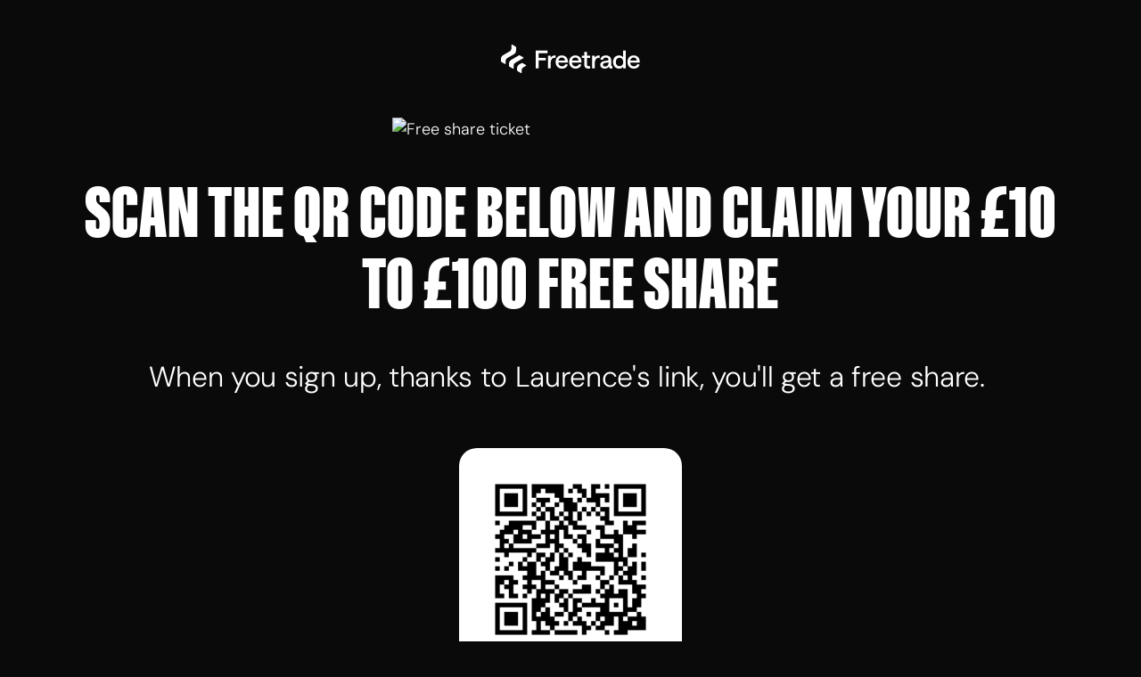

--- FILE ---
content_type: text/html; charset=utf-8
request_url: https://freetrade.app.link/f5GQgxtUQbb?_p=c11c29c3990a7af1e11e90fceabc
body_size: 7092
content:
<!DOCTYPE html><html lang="en"><head>
    <meta content="width=device-width, initial-scale=1" name="viewport" />
    <meta content="noindex" name="robots" />
    <link href="https://cdn.prod.website-files.com/66289cd2c30bc8d40bd60733/css/make-freetrade-great-again.shared.d03615457.min.css" rel="stylesheet" type="text/css" />
    <link href="https://cdn.prod.website-files.com/66289cd2c30bc8d40bd60733/css/make-freetrade-great-again.6842d11a9e61aaaf4942c077-4e1da380c.min.css" rel="stylesheet" type="text/css" />

    <link href="https://cdn.prod.website-files.com/66289cd2c30bc8d40bd60733/66f526a076ad61485c78771c_favicon.png" rel="shortcut icon" type="image/x-icon" />
    <link href="https://cdn.prod.website-files.com/66289cd2c30bc8d40bd60733/66f526a6bce344f28099b638_webclip.png" rel="apple-touch-icon" />

    <style>
      .anti-flicker,
      .anti-flicker * {
        visibility: hidden !important;
        opacity: 0 !important;
      }
    </style>
    

    <style>
      .main-image-qr {
        background-image: url([data-uri]);
        background-size: cover;
      }
    </style>
  </head>
  <body class="body qr-gia-bg">
    <div>
      <section class="section_isa-hero qr-hero">
        <div class="w-layout-blockcontainer container qr-container w-container">
          <a data-wf-native-id-path="a3f1727b-85a0-4b13-a95b-803af670de05" data-wf-ao-click-engagement-tracking="true" data-wf-element-id="a3f1727b-85a0-4b13-a95b-803af670de05" href="#" class="qr-logo w-inline-block"><img src="https://cdn.prod.website-files.com/66289cd2c30bc8d40bd60733/667aa7c5c990da3814efc00a_logo.svg" alt="Freetrade" class="image-2" /></a><img src="https://cdn.prod.website-files.com/66289cd2c30bc8d40bd60733/66d1db5eb95b798eee09b886_free%20share.avif" alt="Free share ticket" class="qr-ticket" />
          <h2 class="display-small text-center mb-40 qr-title">
            Scan the QR code below and claim your £10 to £100 free share
          </h2>
          <div class="title text-center">
             When you sign up, thanks to
            Laurence's link, you'll get a free share.
            <strong>‍</strong>
          </div>
          <div class="main-image-qr-cont">
            <div class="main-image-qr"></div>
          </div>
          <div class="text-center text-lightest-grey mw-600 mx-auto disclaimer-14">
            When you invest, your capital is at risk. The value of your
            investments can go down as well as up and you may get back less than
            what you invest.<br /><br />This offer can only be claimed by new
            Freetrade customers. A minimum net funding of £50 is required. The
            probability is weighted, so more expensive shares will be rarer.<br /><br />By
            claiming your free share, you agree to the terms &
            conditions.<br /><br /><a href="https://freetrade.io/legal/free-share-terms-conditions" data-wf-native-id-path="d0c11469-6d71-865f-acda-03a094435911" data-wf-ao-click-engagement-tracking="true" data-wf-element-id="d0c11469-6d71-865f-acda-03a094435911" target="_blank" class="disclaimer-text">See referrals T&Cs here<br /></a>
          </div>
          <div class="text-center text-lightest-grey mw-600 mx-auto">
            ‍<br /><a href="https://freetrade.io/legal/standard-affiliate-partner-free-share-referral-terms-and-conditions" data-wf-native-id-path="8babcc2f-4321-300f-bc81-7bac3b505176" data-wf-ao-click-engagement-tracking="true" data-wf-element-id="8babcc2f-4321-300f-bc81-7bac3b505176" target="_blank" class="disclaimer-text">See affiliate T&Cs here<br /></a>
          </div>
        </div>
      </section>
      <section class="two-sections-qr">
        <section class="section_isa-hero">
          <div class="w-layout-blockcontainer container qr-container w-container">
            <h2 class="display-small text-center mb-40">
              How to claim your free share
            </h2>
            <div class="how-to-claim-wrapper">
              <img src="https://cdn.prod.website-files.com/66289cd2c30bc8d40bd60733/66d1d66610385f4aa6798324_phone%20mock%20up.avif" id="w-node-_17525344-3f74-d892-3b9c-ec8e20061459-4942c077" alt="Phone with freetrade app open" />
              <div class="flex align-center">
                <ul class="transfer-steps w-list-unstyled">
                  <li class="transfer-steps-step">
                    <div class="transfer-step-number">01</div>
                    <div class="large-text">
                      Scan the QR code above to open a Freetrade account.
                    </div>
                  </li>
                  <li class="transfer-steps-step">
                    <div class="transfer-step-number">02</div>
                    <div class="large-text">
                      Fill in the W-8BEN form and fund your account with at
                      least £50 (net).
                    </div>
                  </li>
                  <li class="transfer-steps-step">
                    <div class="transfer-step-number">03</div>
                    <div class="large-text">
                      Your £10 to £100 free share will usually be revealed
                      within 7-10 days!
                    </div>
                  </li>
                </ul>
              </div>
            </div>
          </div>
        </section>
        <section class="section_isa-hero">
          <div class="w-layout-blockcontainer container qr-container w-container">
            <h2 class="display-small text-center mb-40">
              What free share can I get?
            </h2>
            <div class="text-center text-lightest-grey mw-600 mx-auto">
              Free shares are randomly selected from a list of US and UK
              companies, ETFs, and trusts. Each free share will be valued
              between £10 and £100 at the time of awarding.<br /><br />The
              probability is weighted, so more expensive shares will be rarer.
              The below table shows the average distribution of free shares.
            </div>
            <div class="free-share-prob-table">
              <div class="free-share-row first-row">
                <div class="free-share-cell first-cell">Free share value</div>
                <div class="free-share-cell">Probability</div>
              </div>
              <div class="free-share-row even-row">
                <div class="free-share-cell first-cell">£10.00 to £25.00</div>
                <div class="free-share-cell">
                  Approximately 80% of free shares awarded
                </div>
              </div>
              <div class="free-share-row">
                <div class="free-share-cell first-cell">£25.01 to £50.00</div>
                <div class="free-share-cell">
                  Approximately 15% of free shares awarded
                </div>
              </div>
              <div class="free-share-row even-row">
                <div class="free-share-cell first-cell">£50.01 to £75.00</div>
                <div class="free-share-cell">
                  Approximately 3% of free shares awarded
                </div>
              </div>
              <div class="free-share-row last-row">
                <div class="free-share-cell first-cell">£75.01 to £100.00</div>
                <div class="free-share-cell">
                  Approximately 2% of free shares awarded
                </div>
              </div>
            </div>
          </div>
        </section>
      </section>
      <section class="section_isa-hero">
        <div class="w-layout-blockcontainer container qr-container w-container">
          <h2 class="display-small text-center mb-40">Why Freetrade?</h2>
          <ul class="half-list qr-list single-flow w-list-unstyled">
            <li class="half-list-item qr-list-item">
              <img src="https://cdn.prod.website-files.com/66289cd2c30bc8d40bd60733/668536992380e376d2123e4f_check-circle.svg" alt />
              <div>
                <div class="large-text mb-10">
                  A modern, purpose-built tech platform
                </div>
                <div class="text-lightest-grey">
                  Our cloud-native brokerage platform offers fast, efficient,
                  and reliable trading.
                </div>
              </div>
            </li>
            <li class="half-list-item qr-list-item">
              <img src="https://cdn.prod.website-files.com/66289cd2c30bc8d40bd60733/668536992380e376d2123e4f_check-circle.svg" alt />
              <div>
                <div class="large-text mb-10">Simple, low fees</div>
                <div class="text-lightest-grey">
                  Our platform offers fixed fees and no commissions. You control
                  your costs, regardless of portfolio size.
                </div>
              </div>
            </li>
            <li class="half-list-item qr-list-item">
              <img src="https://cdn.prod.website-files.com/66289cd2c30bc8d40bd60733/668536992380e376d2123e4f_check-circle.svg" alt />
              <div>
                <div class="large-text mb-10">Industry recognition</div>
                <div class="text-lightest-grey">
                  We’re backed by over 19,000 crowdfunding shareholders and
                  world-class institutions. Our commitment to providing
                  exceptional value has earned us numerous industry awards
                  and&nbsp;hard-fought industry recognition.
                </div>
              </div>
            </li>
          </ul>
          <div class="qr-trust-images mb-40">
            <img src="https://cdn.prod.website-files.com/66289cd2c30bc8d40bd60733/669a5fa02f4e79c4f967a082_665ee5ec2f33c30686a82f1f_british-bank-new-p-500.webp" alt="Best online trading platform award 2024 by smart money people" class="qr-trust-image" /><img src="https://cdn.prod.website-files.com/66289cd2c30bc8d40bd60733/667ba78838831c6a4212e9c8_boring%20money.avif" alt="Boring money best for share traders award" class="qr-trust-image" /><img src="https://cdn.prod.website-files.com/66289cd2c30bc8d40bd60733/66c6f8a8dedd9ccbbf49abb6_best%20for%20low%20cost%20isa%20badge.avif" alt="Boring Award Badge - best for low cost isa 2024" class="qr-trust-image" />
          </div>
        </div>
        <div class="disclaimer-text text-center text-lightest-grey mt-40">
          CAPITAL AT RISK. ISA & SIPP ELIGIBILITY AND TAX RULES APPLY.
        </div>
      </section>
      <section class="qr-plans-section">
        <div class="w-layout-blockcontainer qr-container w-container">
          <div class="qr-plans-header">
            <h2 class="display-small">Simple pricing plans</h2>
          </div>
          <div class="w-layout-blockcontainer container w-container">
            <div class="pricing-column">
              <div class="pricing-item">
                <div class="pricing-list">
                  <div class="pricingtop-box">
                    <a data-wf-native-id-path="45b74817-8e51-9b4c-daaf-9433f14888d5" data-wf-ao-click-engagement-tracking="true" data-wf-element-id="45b74817-8e51-9b4c-daaf-9433f14888d5" class="price-label no-underline">Basic</a>
                    <div class="pricing-box">
                      <div class="pricing-title">
                        <div class="price-tag">£0.00</div>
                        <div>/Month</div>
                      </div>
                    </div>
                  </div>
                  <div class="pricelist-box">
                    <div class="small-text-bold"><div>Accounts</div></div>
                    <ul class="price-info w-list-unstyled">
                      <li class="priceinfo-list">
                        <img src="https://cdn.prod.website-files.com/66289cd2c30bc8d40bd60733/667ba429b26a4fbae3489479_Check-Mark.svg" alt />
                        <div>General Investment Account</div>
                      </li>
                    </ul>
                  </div>
                  <div class="pricelist-box">
                    <div class="small-text-bold"><div>Benefits</div></div>
                    <ul class="price-info w-list-unstyled">
                      <li class="priceinfo-list">
                        <img src="https://cdn.prod.website-files.com/66289cd2c30bc8d40bd60733/667ba429b26a4fbae3489479_Check-Mark.svg" alt />
                        <div>
                          A great way to try Freetrade before transferring your
                          ISA or pension
                        </div>
                      </li>
                      <li class="priceinfo-list">
                        <img src="https://cdn.prod.website-files.com/66289cd2c30bc8d40bd60733/667ba429b26a4fbae3489479_Check-Mark.svg" alt />
                        <div>
                          Unlimited commission-free trades. Other charges may
                          apply.
                        </div>
                      </li>
                      <li class="priceinfo-list">
                        <img src="https://cdn.prod.website-files.com/66289cd2c30bc8d40bd60733/667ba429b26a4fbae3489479_Check-Mark.svg" alt />
                        <div>
                          Trade USD and EUR stocks at the exchange rate + 0.99%
                          FX fee
                        </div>
                      </li>
                      <li class="priceinfo-list">
                        <img src="https://cdn.prod.website-files.com/66289cd2c30bc8d40bd60733/667ba429b26a4fbae3489479_Check-Mark.svg" alt />
                        <div>
                          Access to a selection of Freetrade’s 6,200+ global
                          stocks and ETFs
                        </div>
                      </li>
                      <li class="priceinfo-list">
                        <img src="https://cdn.prod.website-files.com/66289cd2c30bc8d40bd60733/667ba429b26a4fbae3489479_Check-Mark.svg" alt />
                        <div>1% AER on up to £1,000 uninvested cash</div>
                      </li>
                      <li class="priceinfo-list">
                        <img src="https://cdn.prod.website-files.com/66289cd2c30bc8d40bd60733/667ba429b26a4fbae3489479_Check-Mark.svg" alt />
                        <div>Fractional US shares</div>
                      </li>
                      <li class="priceinfo-list">
                        <img src="https://cdn.prod.website-files.com/66289cd2c30bc8d40bd60733/667ba429b26a4fbae3489479_Check-Mark.svg" alt />
                        <div>Access to mobile app and web platform</div>
                      </li>
                    </ul>
                  </div>
                </div>
                <div class="mt-auto">
                  <a data-wf--secondary-button-square-full-width--variant="base" data-wf-native-id-path="45b74817-8e51-9b4c-daaf-9433f1488908:eeca5529-0659-4ff1-c180-92b83de477fa" data-wf-ao-click-engagement-tracking="true" data-wf-element-id="eeca5529-0659-4ff1-c180-92b83de477fa" data-wf-component-context="%5B%7B%22componentId%22%3A%22eeca5529-0659-4ff1-c180-92b83de477fa%22%2C%22instanceId%22%3A%2245b74817-8e51-9b4c-daaf-9433f1488908%22%7D%5D" href="https://magic.freetrade.io/global-session-get-basic-download-button" class="secondary-button secondary-button-square secondary-button-square-full-width w-button">Get basic now</a>
                </div>
              </div>
              <div class="pricing-item">
                <div class="pricing-list">
                  <div class="pricingtop-box">
                    <a data-wf-native-id-path="4fff4917-373e-3075-412a-b632eed3c0c4" data-wf-ao-click-engagement-tracking="true" data-wf-element-id="4fff4917-373e-3075-412a-b632eed3c0c4" class="price-label no-underline">Standard</a>
                    <div class="pricing-box">
                      <div class="pricing-title">
                        <div class="price-tag">£4.99</div>
                        <div>/Month</div>
                      </div>
                      <div class="caption">£59.88 billed annually</div>
                    </div>
                  </div>
                  <div class="pricelist-box">
                    <div class="small-text-bold"><div>Accounts</div></div>
                    <ul class="price-info w-list-unstyled">
                      <li class="priceinfo-list">
                        <img src="https://cdn.prod.website-files.com/66289cd2c30bc8d40bd60733/667ba429b26a4fbae3489479_Check-Mark.svg" alt />
                        <div>General Investment Account</div>
                      </li>
                      <li class="priceinfo-list">
                        <img src="https://cdn.prod.website-files.com/66289cd2c30bc8d40bd60733/667ba429b26a4fbae3489479_Check-Mark.svg" alt />
                        <div>Stocks and shares ISA</div>
                      </li>
                    </ul>
                  </div>
                  <div class="pricelist-box">
                    <div class="small-text-bold">
                      <div>Everything in Basic and:</div>
                    </div>
                    <ul class="price-info w-list-unstyled">
                      <li class="priceinfo-list">
                        <img src="https://cdn.prod.website-files.com/66289cd2c30bc8d40bd60733/667ba429b26a4fbae3489479_Check-Mark.svg" alt />
                        <div>Access to 6,200+ stocks and ETFs</div>
                      </li>
                      <li class="priceinfo-list">
                        <img src="https://cdn.prod.website-files.com/66289cd2c30bc8d40bd60733/667ba429b26a4fbae3489479_Check-Mark.svg" alt />
                        <div>A lower FX fee of 0.59% on non-GBP trades</div>
                      </li>
                      <li class="priceinfo-list">
                        <img src="https://cdn.prod.website-files.com/66289cd2c30bc8d40bd60733/667ba429b26a4fbae3489479_Check-Mark.svg" alt />
                        <div>3% AER on up to £2,000 uninvested cash</div>
                      </li>
                      <li class="priceinfo-list">
                        <img src="https://cdn.prod.website-files.com/66289cd2c30bc8d40bd60733/667ba429b26a4fbae3489479_Check-Mark.svg" alt />
                        <div>
                          Automated order types, including recurring orders
                        </div>
                      </li>
                      <li class="priceinfo-list">
                        <img src="https://cdn.prod.website-files.com/66289cd2c30bc8d40bd60733/667ba429b26a4fbae3489479_Check-Mark.svg" alt />
                        <div>
                          More stats and analysis, including analyst ratings and
                          EPS estimates&nbsp;
                        </div>
                      </li>
                    </ul>
                  </div>
                </div>
                <div class="mt-auto">
                  <div class="square-button-dusk _w-full no-wrap">
                    <a data-wf-native-id-path="4fff4917-373e-3075-412a-b632eed3c0f6" data-wf-ao-click-engagement-tracking="true" data-wf-element-id="4fff4917-373e-3075-412a-b632eed3c0f6" href="https://magic.freetrade.io/global-session-get-standard-download-button" class="square-button-dusk-link w-button">Get Standard Now</a>
                  </div>
                </div>
              </div>
              <div class="pricing-item">
                <div class="pricing-list">
                  <div class="pricingtop-box">
                    <a data-wf-native-id-path="61e907eb-9466-e13c-206a-2a9424b5acec" data-wf-ao-click-engagement-tracking="true" data-wf-element-id="61e907eb-9466-e13c-206a-2a9424b5acec" class="price-label no-underline">Plus</a>
                    <div class="pricing-box">
                      <div class="pricing-title">
                        <div class="price-tag">£9.99</div>
                        <div>/Month</div>
                      </div>
                      <div class="caption">£119.88 billed annually</div>
                    </div>
                  </div>
                  <div class="pricelist-box">
                    <div class="small-text-bold"><div>Accounts</div></div>
                    <ul class="price-info w-list-unstyled">
                      <li class="priceinfo-list">
                        <img src="https://cdn.prod.website-files.com/66289cd2c30bc8d40bd60733/667ba429b26a4fbae3489479_Check-Mark.svg" alt />
                        <div>General Investment Account</div>
                      </li>
                      <li class="priceinfo-list">
                        <img src="https://cdn.prod.website-files.com/66289cd2c30bc8d40bd60733/667ba429b26a4fbae3489479_Check-Mark.svg" alt />
                        <div>Stocks and shares ISA</div>
                      </li>
                      <li class="priceinfo-list">
                        <img src="https://cdn.prod.website-files.com/66289cd2c30bc8d40bd60733/667ba429b26a4fbae3489479_Check-Mark.svg" alt />
                        <div>Personal pension</div>
                      </li>
                    </ul>
                  </div>
                  <div class="pricelist-box">
                    <div class="small-text-bold">
                      <div>Everything in Standard and:</div>
                    </div>
                    <ul class="price-info w-list-unstyled">
                      <li class="priceinfo-list">
                        <img src="https://cdn.prod.website-files.com/66289cd2c30bc8d40bd60733/667ba429b26a4fbae3489479_Check-Mark.svg" alt />
                        <div>A lower FX fee of 0.39% on non-GBP trades</div>
                      </li>
                      <li class="priceinfo-list">
                        <img src="https://cdn.prod.website-files.com/66289cd2c30bc8d40bd60733/667ba429b26a4fbae3489479_Check-Mark.svg" alt />
                        <div>Priority customer service</div>
                      </li>
                      <li class="priceinfo-list">
                        <img src="https://cdn.prod.website-files.com/66289cd2c30bc8d40bd60733/667ba429b26a4fbae3489479_Check-Mark.svg" alt />
                        <div>5% AER on up to £3,000 uninvested cash</div>
                      </li>
                    </ul>
                  </div>
                </div>
                <div class="mt-auto">
                  <div class="square-button-dusk _w-full">
                    <a data-wf-native-id-path="61e907eb-9466-e13c-206a-2a9424b5ad19:28ab8cc4-b466-5cfd-9cd4-4b13e2c854eb" data-wf-ao-click-engagement-tracking="true" data-wf-element-id="28ab8cc4-b466-5cfd-9cd4-4b13e2c854eb" data-wf-component-context="%5B%7B%22componentId%22%3A%2228ab8cc4-b466-5cfd-9cd4-4b13e2c854ea%22%2C%22instanceId%22%3A%2261e907eb-9466-e13c-206a-2a9424b5ad19%22%7D%5D" href="https://magic.freetrade.io/global-session-get-plus-download-button" class="square-button-dusk-link w-button" style="background:transparent">Get Plus Now</a>
                  </div>
                </div>
              </div>
            </div>
          </div>
        </div>
      </section>
      <footer class="qr-footer">
        <div class="w-layout-blockcontainer qr-container w-container">
          <div class="qr-footer-wrapper">
            <div class="disclaimer-text">
              Freetrade does not give investment advice and you are responsible
              for making your own investment decisions. If you are unsure about
              what is right for you, you should seek independent advice.<br /><br />Freetrade
              is a trading name of Freetrade Limited, which is a member firm of
              the London Stock Exchange and is authorised and regulated by the
              Financial Conduct Authority. Registered in England and Wales (no.
              09797821).<br /><br />Copyright © 2025 Freetrade, All rights
              reserved. The Apple logo is a trademark of Apple Inc. App Store is
              a service mark of Apple Inc. Google Play and the Google Play logo
              are trademarks of Google LLC. See our
              <a href="https://freetrade.io/terms-and-conditions-2" data-wf-native-id-path="352790ec-0ca6-899e-1592-dd829743280f" data-wf-ao-click-engagement-tracking="true" data-wf-element-id="352790ec-0ca6-899e-1592-dd829743280f">terms and conditions</a>,
              <a href="https://freetrade.io/legal/privacy-policy" data-wf-native-id-path="a10335a1-62db-53a9-c6b1-7c4812730ce9" data-wf-ao-click-engagement-tracking="true" data-wf-element-id="a10335a1-62db-53a9-c6b1-7c4812730ce9">privacy policy</a>
              and
              <a href="https://freetrade.io/legal/cookies-policy" data-wf-native-id-path="5dd6b8a3-ce0a-50a0-d6fd-94ef9678df71" data-wf-ao-click-engagement-tracking="true" data-wf-element-id="5dd6b8a3-ce0a-50a0-d6fd-94ef9678df71">cookie policy</a>.<br />
            </div>
            <div class="text-center mt-20">Made with 🍩 in London.</div>
          </div>
        </div>
      </footer>
    </div>
    
    

    
    
    
  



</body></html>

--- FILE ---
content_type: text/css
request_url: https://cdn.prod.website-files.com/66289cd2c30bc8d40bd60733/css/make-freetrade-great-again.6842d11a9e61aaaf4942c077-4e1da380c.min.css
body_size: 16404
content:
:root{--dm-sans:"DM Sans (Local)",Arial,sans-serif;--freetrade-pink:#ff97d6;--color:white;--freetrade-black:#0a0a0a;--freetrade-white:white;--off-black:#151515;--dm-mono:"DM Mono (Local)",Arial,sans-serif;--transparent:transparent;--dark-grey:#4d4d4d;--off-white:#eee;--lightest-gray\<deleted\|variable-84f17392-37f8-f6a0-56b9-4c6d19d5b3ab\>:#cecece;--abc-gravity:"Abcgravity Compressed",sans-serif;--_base---core-colours--neutrals--white:#fff;--_base---core-colours--apricot--500:#ec6e13;--_base---core-colours--red--500:#e4211b;--_base---core-colours--raspberry--500:#e54d96;--lightest-grey:#cecece;--freetrade-grey:#757575;--neutral-freetrade-grey:#9c9c9c;--day:#ff97ca;--border-simple:#ffffff29;--darkest-grey:#2a2a2a;--table-inner-border:#292929;--midnight:#4d3d8f;--dusk:#8658d7;--_base---core-colours--accent--500:#8f4dfe;--_base---core-colours--neutrals--1000:#0b0b0b;--midnight-light:#5d2fad;--gradient-start:#e3b5ff26;--gradient-end:#ffffff0d;--_base---core-colours--neutrals--900:#151515;--_responsive---padding-global:3rem;--_responsive---padding-section-large:8rem;--_tokens---accessible-components--dark-grey\<deleted\|variable-c4d8099c\>:#9b9b9b;--light-grey:darkgrey;--_base---core-colours--apricot--400:#f08b42;--_tokens---background--default:var(--_base---core-colours--neutrals--black);--_tokens---text--link--hover:#e863a3;--_base---core-colours--apricot--050:#fdeee3;--_base---core-colours--bubblegum--800:#4d3d8f;--_base---core-colours--accent--600:#763ed5;--_base---core-colours--accent--100:#dcc7ff;--_base---core-colours--neutrals--900-op70:#151515b3;--_base---core-colours--neutrals--white-op00:#fff0;--_base---core-colours--neutrals--black-op40:#0006;--_responsive---padding-section-medium:5rem;--_responsive---padding-section-small:3rem;--noon:#cf7aeb;--twilight:#fac9d6;--dawn:#ffe5e5;--success-alt:#65f3a0;--success:#65f3a0;--warning:#f6a937;--danger-alt:#ff5141;--danger:#e42727;--_tokens---background--transparent:var(--_base---core-colours--neutrals--white-op00);--_tokens---background--mute:var(--_base---core-colours--neutrals--900);--_tokens---background--overlay:var(--_base---core-colours--neutrals--black-op40);--_tokens---background--ghost:var(--_base---core-colours--neutrals--800);--_tokens---background--inverse:var(--_base---core-colours--neutrals--white);--_tokens---background--accent--pressed:var(--_base---core-colours--accent--300);--_tokens---background--accent--hover:var(--_base---core-colours--accent--400);--_tokens---background--accent--disabled:var(--_base---core-colours--accent--800);--_tokens---background--accent--default:var(--_base---core-colours--accent--500);--_tokens---background--brand--disabled:var(--_base---core-colours--brand--900);--_tokens---background--brand--default:var(--_base---core-colours--brand--400);--_tokens---background--brand--hover:var(--_base---core-colours--brand--300);--_tokens---background--brand--pressed:var(--_base---core-colours--brand--200);--_tokens---background--brand--mute:var(--_base---core-colours--brand--900);--_tokens---background--danger--pressed:#6a1c19;--_tokens---background--danger--hover:#ee7b77;--_tokens---background--danger--mute:#410f0e;--_tokens---background--danger--default:#e7413b;--_tokens---background--danger--disabled:#410f0e;--_tokens---background--data--item-1--default:#144e4e;--_tokens---background--data--item-1--pressed:#286868;--_tokens---background--data--item-2--default:#532607;--_tokens---background--data--item-2--pressed:#763709;--_tokens---background--data--item-3--default:#302659;--_tokens---background--data--item-3--pressed:#4d3d8f;--_tokens---background--data--item-4--pressed:#441f84;--_tokens---background--data--item-4--default:#2c105b;--_tokens---background--data--item-5--pressed:#86134a;--_tokens---background--data--item-5--default:#590d32;--_tokens---background--info--default:#819bf5;--_tokens---background--info--mute:#251f71;--_tokens---background--neutral--hover:var(--_base---core-colours--neutrals--800);--_tokens---background--neutral--pressed:var(--_base---core-colours--neutrals--700);--_tokens---background--neutral--disabled:var(--_base---core-colours--neutrals--800);--_tokens---background--neutral--default:var(--_base---core-colours--neutrals--900);--_tokens---background--neutral--opaque:var(--_base---core-colours--neutrals--900-op70);--_tokens---background--success--mute:#00331e;--_tokens---background--success--default:#36d695;--_tokens---background--warning--mute:#532607;--_tokens---background--warning--pressed:#763709;--_tokens---background--warning--default:#f29c5e;--_base---core-colours--accent--400:#a26cfe;--_base---core-colours--accent--200:#c8a9ff;--_base---core-colours--accent--700:#5d2fad;--_base---core-colours--accent--1000:#130033;--_base---core-colours--accent--300:#b58afe;--_base---core-colours--accent--900:#2c105b;--_base---core-colours--accent--050:#efe6ff;--_base---core-colours--accent--800:#441f84;--_base---core-colours--apricot--600:#bd580f;--_base---core-colours--apricot--200:#f8c5a0;--_base---core-colours--apricot--1000:#180b02;--_base---core-colours--apricot--700:#8e420b;--_base---core-colours--apricot--900:#2f1604;--_base---core-colours--apricot--800:#5f2c07;--_base---core-colours--apricot--100:#fbe2d0;--_base---core-colours--apricot--300:#f4a871;--_base---core-colours--blue--100:#cfdcfc;--_base---core-colours--blue--200:#abc3fa;--_base---core-colours--blue--900:#251f71;--_base---core-colours--blue--500:#6563e9;--_base---core-colours--blue--700:#4d41d6;--_base---core-colours--blue--400:#737fef;--_base---core-colours--blue--300:#819bf5;--_base---core-colours--blue--1000:#0c092a;--_base---core-colours--blue--800:#3930a4;--_base---core-colours--blue--050:#e0edff;--_base---core-colours--blue--600:#5952df;--_base---core-colours--brand--700:#e73899;--_base---core-colours--brand--800:#a5206a;--_base---core-colours--brand--500:#f778c1;--_base---core-colours--brand--600:#ef58ad;--_base---core-colours--brand--200:#ffbee5;--_base---core-colours--brand--900:#681443;--_base---core-colours--brand--050:#ffe5f5;--_base---core-colours--brand--1000:#2b081b;--_base---core-colours--brand--400:#ff97d6;--_base---core-colours--brand--300:#ffabdd;--_base---core-colours--brand--100:#ffd2ed;--_base---core-colours--bubblegum--900:#302659;--_base---core-colours--bubblegum--100:#e8cef6;--_base---core-colours--bubblegum--300:#c893d6;--_base---core-colours--bubblegum--400:#cf7aeb;--_base---core-colours--bubblegum--700:#6d4ca6;--_base---core-colours--bubblegum--600:#8e5bbd;--_base---core-colours--bubblegum--1000:#130f24;--_base---core-colours--bubblegum--050:#f0eafa;--_base---core-colours--bubblegum--500:#ae6bd4;--_base---core-colours--bubblegum--200:#dfb2f3;--_base---core-colours--green--1000:#001a0f;--_base---core-colours--green--100:#ccffea;--_base---core-colours--green--800:#00804c;--_base---core-colours--green--600:#00cc79;--_base---core-colours--green--050:#e6f9f1;--_base---core-colours--green--300:#66ffc1;--_base---core-colours--green--900:#00331e;--_base---core-colours--green--500:#00ff97;--_base---core-colours--green--200:#99ffd6;--_base---core-colours--green--400:#33ffac;--_base---core-colours--green--700:#00995b;--_base---core-colours--raspberry--200:#f9d2e5;--_base---core-colours--raspberry--300:#f2a6cb;--_base---core-colours--raspberry--400:#ec79b0;--_base---core-colours--raspberry--100:#fce9f2;--_base---core-colours--raspberry--800:#86134a;--_base---core-colours--raspberry--1000:#2d0619;--_base---core-colours--raspberry--900:#590d32;--_base---core-colours--raspberry--600:#df207c;--_base---core-colours--raspberry--050:#fff;--_base---core-colours--raspberry--700:#b21a63;--_base---core-colours--red--900:#2e0705;--_base---core-colours--red--800:#5b0d0b;--_base---core-colours--red--1000:#170303;--_base---core-colours--red--600:#b61a16;--_base---core-colours--red--050:white;--_base---core-colours--red--700:#891410;--_base---core-colours--red--400:#eb5b56;--_base---core-colours--red--300:#ef7a76;--_base---core-colours--red--200:#f4a6a4;--_base---core-colours--red--100:#f6b6b3;--_base---core-colours--teal--400:#7beaea;--_base---core-colours--teal--700:#0cc;--_base---core-colours--teal--050:#fff;--_base---core-colours--teal--800:#099;--_base---core-colours--teal--900:#066;--_base---core-colours--teal--600:#0ff;--_base---core-colours--teal--100:#ebf9f9;--_base---core-colours--teal--300:#9ff;--_base---core-colours--teal--1000:#033;--_base---core-colours--teal--500:#4fe3e3;--_base---core-colours--teal--200:#cff;--_tokens---data--chart--negative:#eb5e59;--_tokens---data--chart--success:#00804c;--_tokens---data--chart--negative-mute:#942825;--_tokens---data--chart--success-mute:#004d2d;--_tokens---data--chart--neutral:#a9a9a9;--_tokens---data--chart--neutral-mute:#3c3c3c;--_tokens---data--items--item-1:#78d3d3;--_tokens---data--items--item-5:#e863a3;--_tokens---data--items--item-2:#ef8539;--_tokens---data--items--item-4:#a26cfe;--_tokens---data--items--item-3:#cf7aeb;--_tokens---stroke--focused:var(--_base---core-colours--blue--500);--_tokens---stroke--accent--hover:var(--_base---core-colours--accent--400);--_tokens---stroke--accent--default:var(--_base---core-colours--accent--500);--_tokens---stroke--accent--pressed:var(--_base---core-colours--accent--300);--_tokens---stroke--accent--disabled:var(--_base---core-colours--accent--800);--_tokens---stroke--brand--default:var(--_base---core-colours--brand--400);--_tokens---stroke--brand--hover:var(--_base---core-colours--brand--300);--_tokens---stroke--brand--pressed:var(--_base---core-colours--brand--200);--_tokens---stroke--brand--disabled:var(--_base---core-colours--brand--900);--_tokens---stroke--danger--disabled:#410f0e;--_tokens---stroke--danger--hover:#e7413b;--_tokens---stroke--danger--pressed:#c72c27;--_tokens---stroke--danger--default:#eb5e59;--_tokens---stroke--info--default:var(--_base---core-colours--blue--400);--_tokens---stroke--neutral--pressed:var(--_base---core-colours--neutrals--500);--_tokens---stroke--neutral--hover:var(--_base---core-colours--neutrals--600);--_tokens---stroke--neutral--disabled:var(--_base---core-colours--neutrals--900);--_tokens---stroke--neutral--default:var(--_base---core-colours--neutrals--700);--_tokens---stroke--success--default:#00a662;--_tokens---stroke--warning--default:#ef8539;--_tokens---stroke--warning--pressed:#bd580f;--_tokens---text--inverse:var(--_base---core-colours--neutrals--black);--_tokens---text--primary:var(--_base---core-colours--neutrals--white);--_tokens---text--disabled:var(--_base---core-colours--neutrals--400);--_tokens---text--white:var(--_base---core-colours--neutrals--white);--_tokens---text--info:var(--_base---core-colours--blue--400);--_tokens---text--danger:#eb5e59;--_tokens---text--secondary:var(--_base---core-colours--neutrals--300);--_tokens---text--brand:var(--_base---core-colours--brand--400);--_tokens---text--warning:#ef8539;--_tokens---text--link:var(--_base---core-colours--brand--400);--_tokens---text--success:#00a662;--_tokens---text--accent--pressed:var(--_base---core-colours--accent--300);--_tokens---text--accent--disabled:var(--_base---core-colours--accent--700);--_tokens---text--accent--hover:var(--_base---core-colours--accent--400);--_tokens---text--accent--default:var(--_base---core-colours--accent--500);--_tokens---text--danger--disabled:#6a1c19;--_tokens---text--danger--pressed:#f29895;--_tokens---text--danger--default:#eb5e59;--_tokens---text--danger--hover:#ee7b77;--_tokens---text--data--item-4:#b58afe;--_tokens---text--data--item-3:#c893d6;--_tokens---text--data--item-2:#f29c5e;--_tokens---text--data--item-1:#95dcdc;--_tokens---text--data--item-5:#ed84b7;--_tokens---text--link--disabled:#86134a;--_tokens---text--link--pressed:#ed84b7;--_tokens---text--link--default:#e44290;--_tokens---text--neutral--hover:var(--_base---core-colours--neutrals--100);--_tokens---text--neutral--default:var(--_base---core-colours--neutrals--white);--_tokens---text--neutral--disabled:var(--_base---core-colours--neutrals--700);--_tokens---text--neutral--pressed:var(--_base---core-colours--neutrals--400);--_base---core-colours--neutrals--300:#a9a9a9;--_base---core-colours--neutrals--black:#000;--_base---core-colours--neutrals--600:#3c3c3c;--_base---core-colours--neutrals--700:#2a2a2a;--_base---core-colours--neutrals--400:#757575;--_base---core-colours--neutrals--800:#1f1f1f;--_base---core-colours--neutrals--050:#f7f7f7;--_base---core-colours--neutrals--100:#eee;--_base---core-colours--neutrals--200:#cecece;--_base---core-colours--neutrals--500:#4d4d4d}h1{font-family:var(--dm-sans);margin-top:0;margin-bottom:0;font-size:38px;font-weight:700;line-height:1.15em}h2{margin-top:0;margin-bottom:0;font-size:32px;font-weight:700;line-height:1.15em}h3{margin-top:0;margin-bottom:0}h4{margin-top:0;margin-bottom:0;font-size:18px;font-weight:700;line-height:24px}h5{margin-top:10px;margin-bottom:10px;font-size:14px;font-weight:700;line-height:20px}h6{margin-top:10px;margin-bottom:10px;font-size:12px;font-weight:700;line-height:18px}p{text-wrap:pretty;margin-bottom:10px}a{color:var(--freetrade-pink);text-decoration:underline;transition:color .3s ease-in-out}a:hover{color:var(--color)}ul{grid-column-gap:12px;grid-row-gap:12px;flex-flow:column;margin-top:0;margin-bottom:0;padding-left:40px;display:flex}li{margin-bottom:20px}img{max-width:100%;display:inline-block}sup{font-size:.6em;line-height:1em}figcaption{text-align:center;margin-top:5px}.w-layout-blockcontainer{max-width:940px;margin-left:auto;margin-right:auto;display:block}@media screen and (max-width:991px){.w-layout-blockcontainer{max-width:728px}}@media screen and (max-width:767px){.w-layout-blockcontainer{max-width:none}}.body{background-color:var(--freetrade-black);font-family:var(--dm-sans);color:var(--freetrade-white);font-size:18px;font-weight:300;line-height:26px}.body.body-404{overflow:hidden}.body.qr-gia-bg{background-image:none}.container{flex:0 auto;width:100%;max-width:1440px;margin-bottom:100px;margin-left:auto;margin-right:auto;padding-left:48px;padding-right:48px}.container.pr{position:relative}.container.text-container{max-width:1000px}.container.blog-container{max-width:996px}.container.blog-hero-container{max-width:1140px}.container.nav{margin-top:0;margin-bottom:0}.container.alt{margin-bottom:0}.container.relative{position:relative}.container.relative-copy{margin-top:0;margin-bottom:0;position:relative}.container.how-to-claim{margin-top:0;margin-bottom:0}.container.is-short{margin-bottom:0}.pricing-item{z-index:1;background-color:var(--off-black);border:1px solid #ffffff29;border-radius:4px;flex-flow:column;padding:40px;display:flex;position:relative;overflow:hidden}.pricingtop-box{grid-column-gap:16px;grid-row-gap:16px;border-bottom:1px solid #ffffff29;flex-flow:column;justify-content:flex-start;align-items:flex-start;width:100%;min-height:140px;margin-bottom:20px;padding-bottom:20px;display:flex}.pricing-box{grid-column-gap:15px;grid-row-gap:15px;flex-flow:column;justify-content:flex-start;align-items:flex-start;display:flex}.price-tag{font-family:var(--dm-sans);color:#fff;font-size:40px;font-weight:300;line-height:40px}.pricelist-box{grid-column-gap:0px;grid-row-gap:20px;flex-flow:column;justify-content:flex-start;align-items:flex-start;width:100%;min-height:130px;margin-bottom:20px;display:flex}.price-info{grid-column-gap:0px;grid-row-gap:12px;flex-flow:column;justify-content:flex-start;align-items:flex-start;margin-bottom:0;padding-left:0;display:flex}.priceinfo-list{grid-column-gap:8px;grid-row-gap:8px;justify-content:flex-start;align-items:flex-start;font-size:14px;line-height:18px;list-style-type:none;display:flex}.pricing-title{font-family:var(--dm-mono);text-transform:uppercase;justify-content:flex-start;align-items:baseline;font-size:12px;font-weight:300;line-height:20px;display:flex}.pricing-list{z-index:1;flex-flow:column;display:flex;position:relative}.display-small{font-family:var(--abc-gravity);letter-spacing:-.8px;text-transform:uppercase;font-size:80px;font-weight:900;line-height:.9}.display-small:where(.w-variant-e721966c-5edc-d041-3152-14a63634d979){font-family:var(--dm-sans);text-transform:none;text-wrap:balance;font-size:2rem;font-weight:400;line-height:1.1}.display-small.mb-40{margin-bottom:40px}.display-small.mb-40.mw-320{max-width:320px}.display-small.mb-20{font-family:var(--abc-gravity);text-transform:uppercase;margin-bottom:20px;font-size:80px;font-weight:300;line-height:80%}.display-small.mb-12{margin-bottom:12px}.display-small.mb-32{position:sticky;top:6rem}.display-small.intro{max-width:17ch;margin-bottom:20px}.display-small.heading-small{font-family:var(--dm-sans);text-transform:none;text-wrap:balance;font-size:2rem;font-weight:400;line-height:1.1}.display-small.text-gradient--summer{background-image:linear-gradient(302deg,var(--freetrade-white),var(--_base---core-colours--apricot--500)52%,var(--_base---core-colours--red--500));-webkit-text-fill-color:transparent;-webkit-background-clip:text;background-clip:text;padding-top:.07em}.display-small.text-center.mb-40.qr-title{letter-spacing:1px;letter-spacing:1px;letter-spacing:1px;line-height:100%}.title.text-white,.title.mb-20{color:var(--freetrade-white)}.title{letter-spacing:-.32px;font-size:32px;font-weight:300;line-height:40px}.title.pb10{padding-bottom:10px}.title.mb-10{margin-bottom:10px}.title.mb-24{margin-bottom:24px}.title.mt-60{margin-top:60px}.title.text-white,.title.mb-20{color:var(--freetrade-white)}.title.mb-40.font-mono{font-family:var(--dm-mono)}.title.is--raspberry{color:var(--_base---core-colours--raspberry--500)}.large-text{font-size:20px;line-height:28px}.large-text.portfolio-p{max-width:432px}.large-text.text-lightest-grey.mb-40{margin-bottom:40px}.large-text.text-lightest-grey.pb40{padding-bottom:40px}.large-text.text-pink{color:var(--freetrade-pink)}.large-text.mb-20{margin-bottom:20px}.large-text.mb-20.text-lightest-grey{text-align:left}.large-text.sipp-sidebar-title{border-bottom:1px solid var(--freetrade-white);text-align:center;width:100%;margin-bottom:20px;padding-bottom:10px}.small-text-bold{font-size:14px;font-weight:500;line-height:18px}.caption{font-family:var(--dm-mono);text-transform:uppercase;font-size:12px;font-weight:400;line-height:12px}.caption.point-number{border-bottom:1px solid var(--freetrade-grey);color:var(--off-white);margin-bottom:16px;padding-bottom:16px}.caption.footer-menusub{color:var(--neutral-freetrade-grey);padding-bottom:16px}.caption.mb-32{margin-bottom:32px}.caption.text-grey{color:var(--freetrade-grey)}.caption.text-grey.mb-8{margin-bottom:8px}.caption.mb-20{margin-bottom:20px}.caption.pink-color{color:var(--freetrade-pink)}.caption.mt-auto{margin-top:auto}.caption.mr-8{margin-right:8px}.disclaimer-text{font-family:var(--dm-mono);letter-spacing:1.4px;text-transform:uppercase;font-size:14px;font-weight:400;line-height:142.857%;display:inline}.disclaimer-text.text-lightest-grey{color:var(--lightest-grey)}.disclaimer-text.text-lightest-grey.disclaimer-text{max-width:1104px;margin-left:auto;margin-right:auto}.disclaimer-text.text-lightest-grey.mt-40{margin-top:60px;display:block}.disclaimer-text.text-lightest-grey.mt-60{margin-top:60px}.disclaimer-text.mb-32.mw-500{max-width:500px}.disclaimer-text.mt-40{justify-content:flex-start;align-items:center;display:block}.disclaimer-text.mt-40.text-lightest-grey{position:relative;bottom:-14px}.disclaimer-text.mt-80{margin-top:80px}.disclaimer-text.mt-80.text-left{text-align:left}.disclaimer-text.mb-20{margin-top:0}.disclaimer-text.mb-60{margin-bottom:60px}.disclaimer-text.desktop-hidden{display:none}.disclaimer-text.text-align-center{text-align:center}.disclaimer-text.text-center.mt-60{margin-top:60px}.text-center{text-align:center}.text-center.max-width-medium{max-width:800px;margin-left:auto;margin-right:auto}.text-center.text-lightest-grey.mw-600{max-width:600px}.text-center.text-lightest-grey.mw-600.mx-auto{max-width:700px;margin-left:auto;margin-right:auto}.flex{display:flex}.flex.justify-center{justify-content:center}.flex.justify-center.mb-40{margin-bottom:60px}.flex.justify-center.relative{position:relative}.flex.justify-center.relative.z-100{z-index:100}.flex.justify-center.my-20{margin-top:20px;margin-bottom:20px}.flex.justify-center.my-32{margin-top:32px;margin-bottom:32px}.flex.justify-center.mt-60{margin-top:60px}.flex.md-mx-auto.gap-16{grid-column-gap:16px;grid-row-gap:16px}.flex.md-mx-auto.gap-16.flex-wrap-down{flex-flow:wrap}.flex.md-mx-auto.gap-16.flex-wrap-down.md-justify-center{flex-flow:row;justify-content:center}.flex.gap-16{grid-column-gap:16px;grid-row-gap:16px}.flex.gap-16.flex-wrap-down{flex-flow:wrap}.flex.flex-wrap{flex-flow:wrap}.flex.flex-wrap.gap-10{grid-column-gap:10px;grid-row-gap:10px;text-align:center}.flex.align-center{justify-content:flex-start;align-items:center}.flex.align-center.gap-10{grid-column-gap:10px;grid-row-gap:10px}.price-label{color:var(--freetrade-pink);letter-spacing:-.24px;font-size:24px;line-height:30px}.price-label.no-underline{text-decoration:none}.pricing-column{grid-column-gap:35px;grid-row-gap:35px;grid-template-rows:auto;grid-template-columns:1fr 1fr 1fr;width:100%;max-width:1116px;margin-left:auto;margin-right:auto;display:grid}.pricing-column.pricing-column-isa{grid-template-columns:1fr 1fr}.pricing-column.pricing-column-compare-plans{max-width:none}.text-lightest-grey{color:var(--lightest-grey)}.text-lightest-grey.mb-8{margin-bottom:8px}.text-lightest-grey.md-text-left{margin-bottom:20px}.text-lightest-grey.mb-24{margin-bottom:24px}.text-lightest-grey.mb-30{margin-bottom:30px}.half-list{grid-column-gap:1rem;grid-row-gap:1rem;flex-flow:column;margin-bottom:0;padding-left:0;display:flex}.half-list.list-left-aligned{text-align:left}.half-list.mw-550{max-width:550px;margin-top:20px}.half-list.mb-0{margin-bottom:0}.half-list.qr-list{grid-column-gap:20px;grid-row-gap:20px;grid-template-rows:auto auto;grid-template-columns:1fr 1fr;grid-auto-columns:1fr;max-width:700px;margin-left:auto;margin-right:auto;display:grid}.half-list.qr-list.single-flow{grid-template-columns:1fr;margin-bottom:80px}.half-list-item{grid-column-gap:24px;grid-row-gap:24px;justify-content:flex-start;align-items:flex-start;display:flex}.half-list-item.qr-list-item{align-items:flex-start}.mt-20{margin-top:20px}.mt-40{grid-column-gap:20px;grid-row-gap:20px;flex-flow:wrap;justify-content:flex-start;align-items:center;margin-top:40px;display:flex}.mb-40{margin-bottom:40px}.mb-40.mw-450{max-width:450px}.mb-40.mw-1100{max-width:1100px}.mb-40.mw-1100.mx-auto{margin-left:auto;margin-right:auto}.mb-40.mw-550{max-width:550px}.mb-40.text-left.ml-40{padding-left:40px;padding-right:40px}.mt-auto{margin-top:auto}.transfer-steps{grid-column-gap:20px;grid-row-gap:20px}.transfer-steps.mw-500{max-width:500px}.transfer-steps.mw-500.mx-auto{margin-left:auto;margin-right:auto}.transfer-steps-step{grid-column-gap:24px;grid-row-gap:24px;display:flex}.transfer-step-number{background-color:var(--darkest-grey);font-family:var(--dm-mono);border-radius:32px;flex:none;justify-content:center;align-items:center;width:32px;height:32px;font-size:12px;line-height:12px;display:flex}.square-button-dusk{border:1px none var(--border-simple);background-color:var(--dusk);font-family:var(--dm-mono);text-align:center;letter-spacing:1px;text-transform:uppercase;border-radius:4px;font-size:12px;font-weight:500;line-height:12px;display:inline-flex}.square-button-dusk:active{background-color:var(--midnight)}.square-button-dusk._w-full{width:100%}.square-button-dusk._w-full.no-wrap{white-space:nowrap;white-space:nowrap}.qr-container{max-width:1140px;padding-left:20px;padding-right:20px}.qr-plans-section{padding-top:80px;padding-bottom:80px}.qr-plans-header{grid-column-gap:20px;grid-row-gap:20px;text-align:center;flex-flow:column;align-items:center;max-width:660px;margin-bottom:40px;margin-left:auto;margin-right:auto;display:flex}.qr-plans-header.mb-40{margin-bottom:40px}.qr-footer{padding-top:80px;padding-bottom:80px}.qr-footer.qr-footer-mobile{padding-bottom:140px}.secondary-button:active,.secondary-button:focus,.secondary-button:visited{background-color:#fff3}.secondary-button{border:1px solid var(--border-simple);font-family:var(--dm-mono);color:var(--color);text-align:center;letter-spacing:1.6px;text-transform:uppercase;background-color:#ffffff0a;border-radius:100px;padding:15px 23px;font-size:16px;font-weight:500;line-height:20px;transition-property:background-color;transition-duration:.3s}.secondary-button:hover{background-color:#ffffff1a}.secondary-button:active,.secondary-button:focus,.secondary-button:visited{background-color:#fff3}.secondary-button.secondary-button-full-width{width:100%}.secondary-button.secondary-button-square{border-radius:4px;text-decoration:none}.secondary-button.secondary-button-square.secondary-button-square-full-width{width:100%}.secondary-button.secondary-button-square.secondary-button-square-full-width:where(.w-variant-55bbdb78-41dc-31ed-b60a-7675be3a8aa9){margin-top:auto}.no-underline{text-decoration:none}.square-button-dusk-link{background-color:var(--transparent);letter-spacing:1.6px;border-radius:4px;width:100%;padding:16px 24px;font-size:16px;line-height:20px}[data-intellimize-var-617120333] .section_isa-hero.custom-form.is--top-test,.section_isa-hero.custom-form.is--bottom-test{display:block}.section_isa-hero.speak-to-us-section{background-image:url(https://cdn.prod.website-files.com/66289cd2c30bc8d40bd60733/66b639ec1b172a6ffca98200_Gradient1.webp);background-position:0 0;background-size:100% 100%}.section_isa-hero.here-warning-section{background-image:url(https://cdn.prod.website-files.com/66289cd2c30bc8d40bd60733/66b629c4328cd5480062242b_Screenshot%202024-08-09%20at%2020.07.26.avif);background-position:0 0;background-size:100% 100%}.section_isa-hero.gradient-black-to-body{background-image:linear-gradient(180deg,black,var(--freetrade-black))}.section_isa-hero.qr-text-section{background-image:url(https://cdn.prod.website-files.com/66289cd2c30bc8d40bd60733/667e66c3ba817f78b760afbe_Pricing%20Gradient.avif);background-position:0 0;background-size:100% 100%}.section_isa-hero.pt-0{padding-top:0}.section_isa-hero.yea-end-offer{padding-bottom:140px;overflow:clip}.section_isa-hero.how-it-works{padding-top:0}.section_isa-hero.custom-form{padding-top:100px;padding-bottom:60px;position:relative;overflow:clip}.section_isa-hero.custom-form.is--top-test{display:none}[data-intellimize-var-617120333] .section_isa-hero.custom-form.is--top-test,.section_isa-hero.custom-form.is--bottom-test{display:block}[data-intellimize-var-617120333] .section_isa-hero.custom-form.is--bottom-test{display:none}.section_isa-hero.qr-hero{padding-top:50px}.disclaimer-text{font-family:var(--dm-mono);color:var(--lightest-grey);letter-spacing:1.4px;text-transform:uppercase;font-size:14px;font-weight:400;line-height:20px;display:block}.disclaimer-text.savings-disclaimer{position:absolute;bottom:0;right:0}.disclaimer-text.alt{text-align:center;margin-top:20px}.disclaimer-text.left-align{text-align:left}.disclaimer-text.bau{max-width:50ch}.disclaimer-text.isa{max-width:95ch;margin-top:40px}.disclaimer-text.bau{margin-top:40px}.qr-trust-image{height:80px}.qr-trust-images{grid-column-gap:20px;grid-row-gap:20px;flex-flow:wrap;justify-content:center;display:flex}.qr-trust-images.mt-100{margin-top:100px}.mb-10{margin-bottom:10px}.free-share-prob-table{border:1px solid var(--border-simple);border-radius:12px;max-width:850px;margin-top:40px;margin-left:auto;margin-right:auto;overflow:hidden}.free-share-row{grid-column-gap:0px;grid-row-gap:0px;border-bottom:1px solid var(--border-simple);background-color:var(--freetrade-black);grid-template-rows:auto;grid-template-columns:.5fr 1fr;grid-auto-columns:1fr;display:grid}.free-share-row.even-row{background-color:var(--off-black)}.free-share-row.last-row{border-bottom-style:none}.free-share-row.first-row{background-color:var(--dusk);font-weight:500}.free-share-cell{text-align:center;padding:20px 10px}.free-share-cell.first-cell{border-right:1px solid var(--border-simple);border-right:1px solid var(--border-simple)}.qr-gia-bg{background-image:url(https://cdn.prod.website-files.com/66289cd2c30bc8d40bd60733/66b34115bc200c4906c386fa_compare%20plans%20bg.webp);background-position:0 0;background-repeat:no-repeat;background-size:100%}.qr-ticket{width:100%;max-width:400px;margin-bottom:45px;margin-left:auto;margin-right:auto;display:block}.how-to-claim-wrapper{grid-column-gap:16px;grid-row-gap:16px;grid-template-rows:auto;grid-template-columns:1fr 1fr;grid-auto-columns:1fr;display:grid}.main-image-qr{aspect-ratio:1;object-fit:contain;width:100%;height:100%}.main-image-qr.custom-qr{filter:invert();transform-style:preserve-3d;width:320px;height:320px;position:absolute;top:15px;left:7px;transform:rotateX(20deg)rotateY(-20deg)rotate(0)}.main-image-qr-cont{background-color:var(--freetrade-white);border-radius:20px;width:250px;height:250px;margin:60px auto;padding:20px}.main-image-qr-cont.main-qr-separate{aspect-ratio:1;margin-top:0;margin-bottom:80px}.main-image-qr-cont.main-qr-separate.align-left{margin-left:0}.main-image-qr-cont.main-image-qr-download{margin:0;padding:20px}.qr-logo{width:156px;margin-bottom:50px;margin-left:auto;margin-right:auto;display:block}.two-sections-qr{background-image:url(https://cdn.prod.website-files.com/66289cd2c30bc8d40bd60733/66d59d3d593798b14dee6a9b_gardient.avif);background-position:100% 100%;background-repeat:no-repeat;background-size:40%}.image-2{width:100%}.align-center{margin-left:auto;margin-right:auto}@media screen and (max-width:991px){body{--_responsive---padding-global:2rem;--_responsive---padding-section-large:6rem;--_responsive---padding-section-medium:4rem;--_responsive---padding-section-small:3rem}.body{font-size:16px}.container{padding-left:32px;padding-right:32px}.container.nav{padding-left:0;padding-right:0}.pricing-section{padding-top:120px;padding-bottom:120px}.pricing-column{grid-column-gap:20px;grid-row-gap:20px}.pricing-item{padding-top:30px;padding-left:30px;padding-right:30px}.pricingtop-box{min-height:130px}.pricing-box{grid-column-gap:10px;grid-row-gap:10px}.price-tag{font-size:30px;line-height:30px}.pricing-title{font-size:12px;line-height:16px}.footer{padding-top:200px}.footer-inner{flex-flow:column;padding-bottom:80px}.footer-info{flex-flow:row;justify-content:space-between;width:100%;max-width:none;margin-bottom:40px;padding-bottom:0}.footer-menu-column{grid-column-gap:10px;grid-row-gap:10px;width:100%;max-width:none;padding-left:0}.trust-markers{grid-template-columns:1fr 1fr}.faqs{flex-flow:column;max-width:none}.faqs-header{text-align:center;flex-basis:auto;width:auto;max-width:none}.icon-grid{grid-row-gap:20px}.nav-link{padding-left:5px;padding-right:5px}.display-large{font-size:110px}.display-medium{font-size:80px;line-height:64px}.display-medium.mb-20{padding-right:0}.display-small{letter-spacing:normal;font-size:64px}.display-small.mb-20{margin-top:0}.display-small.mb-32{position:static}.pull-quote{font-size:50px;line-height:44px}.hero{letter-spacing:-.52px;font-size:52px;line-height:115.385%}.headline{letter-spacing:-.32px;font-size:32px;line-height:125%}.headline.mb-40.md-text-center{text-align:center;text-align:center;text-align:center}.title{letter-spacing:-.24px;font-size:24px;line-height:133.333%}.large-text{font-size:18px;line-height:26px}.large-text-bold{font-size:18px;line-height:133.333%}.small-text.mb0.footer-info-text{width:317px}.caption,.caption-spacing{line-height:116.667%}.disclaimer-text.text-lightest-grey{color:var(--lightest-grey)}.disclaimer-text.tablet-hidden{display:none}.disclaimer-text.desktop-hidden{margin-top:24px;display:block}.small-legal{font-size:10px;line-height:130%}.large-numbers{letter-spacing:-1.6px;font-size:60px;line-height:100%}.flex.md-mx-auto{margin-left:auto;margin-right:auto}.flex.md-mx-auto.gap-16.flex-wrap-down.md-justify-center{justify-content:center}.hero-background-gradient{aspect-ratio:3600/1604;background-image:url(https://cdn.prod.website-files.com/66289cd2c30bc8d40bd60733/66c57e51240c3aa4ba053e4a_Gradient-Tablet.avif);background-repeat:repeat;background-size:100%}.hero-solid-bg{aspect-ratio:3600/784;background-image:url(https://cdn.prod.website-files.com/66289cd2c30bc8d40bd60733/66c57e782b389fb3efecf834_Horizon-Tablet.avif);background-repeat:repeat;background-size:100%}.header{padding-top:20px;padding-bottom:0}.header.nav{padding-top:0;padding-bottom:0}.logo.w--current{z-index:1}.header-inner{padding:20px 32px}.header-nav{background-color:var(--freetrade-black);flex-flow:column;flex:0 auto;justify-content:flex-start;align-items:flex-start;width:100%;height:100svh;padding:90px 32px 32px}.nav-box{z-index:50;background-color:var(--freetrade-black);flex-flow:column;justify-content:flex-start;align-items:flex-start;padding-bottom:60px;padding-left:0;position:relative}.nav-authbtn{flex-flow:column;justify-content:center;align-items:flex-start}.savings-wrapper{flex-flow:column}.savings-left{flex-flow:column;align-items:stretch;width:auto;max-width:none;padding-bottom:70px}.savings-right{padding-top:0;padding-bottom:50px}.savings-left-top{justify-content:flex-start;align-items:center}.decorative-label{grid-column-gap:2px;grid-row-gap:2px;align-items:stretch;display:flex}.unleash-section{padding-top:220px}.hamburger-menu{z-index:2;flex-flow:column;justify-content:center;align-items:center;padding:0;position:relative;overflow:hidden}.hamburger-menu.w--open{background-color:var(--transparent)}.hamburger-line{background-color:var(--color);width:20px;height:2px;padding-bottom:0;padding-right:0;display:block}.walkthrough-item{grid-column-gap:40px;grid-row-gap:40px;flex-flow:column}.walkthrough-info{width:auto}.points-section{padding-top:56px;padding-bottom:56px}.points-wrapper{grid-template-rows:auto auto;grid-template-columns:1fr 1fr}.points-wrapper.points-wrapper-steps.point-wrapper-steps-five{grid-template-columns:1fr 1fr 1fr}.pricing-section.bau{padding-top:80px;padding-bottom:80px}.pricing-column{grid-template-columns:1fr}.footer-legal{flex-flow:wrap;justify-content:space-between}.footer-legal-info{flex-flow:wrap;flex:none;width:100%;max-width:none}.primary-button-text{background-color:var(--freetrade-white)}.hamburger-btn{grid-column-gap:4px;grid-row-gap:4px;flex-flow:column;justify-content:center;align-items:center;width:24px;height:24px;display:flex}.disclaimer-wrapper{border:1px solid var(--border-simple);padding:16px}.disclaimer{padding-top:24px;padding-bottom:24px}.text-lightest-grey.md-text-left{text-align:left;text-align:left}.half-section{padding-top:64px;padding-bottom:64px}.half-section.half-section-highlighted-orange{background-position:0%;background-repeat:no-repeat;background-size:150%}.half-section.half-section-highlighted-orange-alt{background-position:100%;background-repeat:no-repeat;background-size:150%}.half-section.half-section-different-pink.alt{background-position:100% 80%;background-repeat:no-repeat;background-size:auto 30rem}.half-section.is-investing-tailored{background-position:0%;background-size:contain}.half-section.is-invest-tax-free{background-position:0 20%;background-size:contain}.half-content-left{min-height:auto;padding-left:32px;padding-right:0}.pricing-compare-header{margin-bottom:60px}.pricing-comparision-table.compare-pricing-table.gilts{justify-content:flex-start;align-items:flex-start}.organization-block{display:flex;overflow:auto}.organization-block.compare-organization{overflow:auto}.pricing-cell{flex:none;width:250px}.pricing-cell.pricing-titles-box{z-index:1;z-index:1;flex:none;position:sticky;left:0}.disclaimer-section{padding-top:40px;padding-bottom:40px}.share-isa-info-wrap{grid-column-gap:32px;grid-row-gap:32px}.share-isa-info-wrap.sipp-cards-info{flex-flow:wrap}.shares-isa-card{width:252px}.shares-isa-card.sipp-card{width:45%}.footer-bg{height:auto}.navigation-label.learn-bottom-nav-jump,.learn-bottom-nav-placeholder{display:none}.popular-articles{grid-column-gap:48px;grid-row-gap:48px;grid-template-columns:1fr}.articles-wrap{padding-right:0}.learn-articles-row{padding-top:60px;padding-bottom:60px}.learn-articles-column{grid-column-gap:50px;grid-row-gap:50px;grid-template-columns:1fr}.signup-inner{max-width:515px}.learn-glossary-section{padding-top:100px;padding-bottom:100px}.learn-explore-section{padding-top:60px;padding-bottom:60px}.explore-column{grid-template-columns:1fr 1fr}.glossary-item{padding-left:30px;padding-right:30px}.sb-index{display:none}.sb-content{flex:0 auto;width:100%;max-width:none}.compare-plan-hero{padding-top:120px;padding-bottom:0}.footerbg-img{object-fit:contain;height:100%}.features-list-item{border-bottom-style:none;flex-flow:wrap;height:auto}.features-list-item.h88{height:auto}.features-list-item.h88.first-row{top:71.5px}.features-list-item.features-list-title{border-top:1px solid var(--table-inner-border);border-bottom-style:none}.features-list-item.features-list-title.sticky-title{background-color:var(--off-black);background-color:var(--off-black);top:141.5px}.features-list-item.features-list-item-last.absurdly-taller-row{height:450px}.features-list-item.tall-item{height:220px}.features-list-item.absurdly-tall-row{height:310px}.features-cell{border-top:1px solid var(--table-inner-border);border-right-width:1px;max-width:none}.features-cell.first-cell{border-top-width:1px;border-right-width:0;max-width:none;padding-top:16px;padding-bottom:16px}.features-cell.first-cell.hidden-mobile-cell{display:none}.features-cell.features-cell-last{border-top-color:var(--table-inner-border);border-right-width:0}.features-cell.top-cell{border-top-style:none}.trustpilot-cards-wrapper{display:flex;overflow:auto}.trustpilot-card{min-width:265px}.guides-banner-section{padding-top:180px}.hero-with-image.bau,.hero-with-image.isa{background-position:50% 0;background-repeat:no-repeat;background-size:1440px}.hero-with-image.main{padding-left:0;padding-right:0}.hero-with-image.alt{padding-top:190px}.hero-with-image.bau,.hero-with-image.isa{background-position:50% 0;background-repeat:no-repeat;background-size:1440px}.hero-with-image-content.mt-40.main{flex-flow:column;justify-content:center;align-items:flex-start}.half-section_trust-group{justify-content:center;align-items:center}.mb-32.mw-440.md-mx-auto{margin-left:auto;margin-right:auto}.hero-with-image-content-top.gilts,.hero-with-image-content-top.qr-hero,.hero-with-image-content-top.gilts,.hero-with-image-content-top.qr-hero{margin-bottom:0}.hero-with-image-trust-image{height:60px}.half-section-wrapper{grid-column-gap:40px;grid-row-gap:40px;grid-template-rows:auto auto;grid-template-columns:1fr}.half-section-wrapper.min-h-634.transfer,.half-section-wrapper.full-width{flex-flow:column}.half-section-wrapper.min-h-634.transfer,.half-section-wrapper.full-width{flex-flow:column}.half-section-wrapper.gradient-col{grid-template-columns:1fr}.half-section-content{padding:0}.half-section-content.half-content-mobile-centered{text-align:center}.half-section-content.half-content-mobile-centered.left-side{padding:0}.half-section-content.half-content-mobile-centered.left-side.md-justify-center{justify-content:flex-start;align-items:center}.half-section-content.half-content-mobile-centered.transfer{width:auto;max-width:35rem}.half-section-content.alt{flex:0 auto}.half-section-image.cashback{width:auto}.half-section-image.alt{order:-1;align-self:stretch;width:100%}.half-content-unordered-list{text-align:left;align-items:flex-start}.mt-40{grid-column-gap:20px;grid-row-gap:20px;flex-flow:wrap;justify-content:center;align-items:center;display:flex}.mb-40.stretch{align-self:stretch}.guides-section{padding-bottom:60px}.guides-wrap{padding-top:60px}.guides-image-box{height:500px}.guides-richtext{font-size:18px;line-height:26px}.breadcrumb-box{padding-left:32px;padding-right:32px;top:-100px}.cta-box-section{padding-top:60px;padding-bottom:60px}.text-only-hero{padding-top:150px;padding-bottom:60px}.sidebar-content{padding-top:80px;padding-bottom:80px}.sidebar-content-links{display:none}.hero-cta{flex-flow:wrap;justify-content:flex-start;align-items:center}.plans-account-section{padding-top:48px;padding-bottom:48px}.plans-account-inner{grid-column-gap:30px;grid-row-gap:30px;padding-left:24px;padding-right:24px}.plans-account-inner.account-media{grid-column-gap:0px;grid-row-gap:0px}.plans-account-inner.plus-account-inner{flex-flow:column;height:1110px;display:flex}.plans-account-details{flex:0 50%}.plans-account-details.plus-plans-account-details{flex:none}.plans-account-box{grid-column-gap:20px;grid-row-gap:20px}.why-isa-points.isa-four-points{grid-template-rows:auto auto;grid-template-columns:1fr 1fr}.plans-decoration-image{width:300px}.plans-account-image{flex:none}.text-block-2{text-align:left;width:100px}.disclaimer-text.savings-disclaimer{bottom:-20px}.letter-links-section{top:71.5px}.letters-collection-list{grid-template-columns:1fr 1fr}.hero-with-image-learn{max-width:900px}.about-cards{grid-template-rows:auto auto;grid-template-columns:1fr 1fr}.why-invest-points{justify-content:center}.default-container{padding-left:32px;padding-right:32px}.container-2{max-width:728px}.hero-wrapper{flex-direction:column;justify-content:flex-start;align-items:flex-start;margin-bottom:-40px}.hero-split{max-width:100%;margin-bottom:40px}.flex-block-6.full{width:100%}.container-8{flex-flow:column;justify-content:center;align-items:center;display:flex}.image-10{right:0}.flex-block-12{left:29px}.hero-grid{grid-template-columns:1fr}.container-small.centered{padding-left:20px;padding-right:20px}._2-col-grid,._2-col-grid.isa,._2-col-grid.isa{grid-template-columns:1fr}.disclaimer-17.text-lightest-grey{color:#cecece}.banner-btn{background-color:var(--_base---core-colours--neutrals--900);margin-right:0;padding:4px}.image-19{border-radius:10px}.get-app{border:1px #5f5f5f;border-bottom:1px solid #383838;border-radius:0;justify-content:space-between;align-items:center;width:100%;max-width:none;margin-left:auto;margin-right:auto;padding:1rem;display:none;position:static;inset:0% 0% auto}.div-block-15{grid-column-gap:.7rem;grid-row-gap:.7rem;flex:1;justify-content:flex-start;align-items:center}.div-block-16{margin-right:20px}.image-20{height:2.5rem}.intro__content-wrapper{flex-flow:column;grid-template-columns:1fr}.articles{grid-template-columns:1fr 1fr}.f-testimonial-right-a{bottom:-90px}.image-25{border-radius:16px}.blog-mask{width:420px}.f-testimonial-left-a{bottom:-90px;overflow:visible}.paragraph.md-text-left{text-align:left;text-align:left}.display-small-2{letter-spacing:normal;font-size:64px}.container-12{padding-left:32px;padding-right:32px}.half-section__content{padding:0}.div-block-22{grid-column-gap:2rem;grid-row-gap:2rem;grid-template-columns:1fr}.list-item__paragraph.md-text-left{text-align:left;text-align:left}.list-iitem__heading{font-size:18px;line-height:133.333%}.container-new{padding-left:32px;padding-right:32px}.container-new.nav{padding-left:0;padding-right:0}.accordion-heading{letter-spacing:normal;font-size:64px}.accordion-heading.mb-20{margin-top:0}.list-main{font-size:20px}.hero_image-wrapper.is--lp2505{display:none}.padding-global{padding-left:2rem;padding-right:2rem}.container-copy{padding-left:32px;padding-right:32px}.container-copy.nav{padding-left:0;padding-right:0}.div-block-29{position:static}.trust-images_img{height:60px}.section_hero-default{padding-top:70px}.section_hero-default.bau,.section_hero-default.isa{background-position:50% 0;background-repeat:no-repeat;background-size:1440px}.section_hero-default.main{padding-left:0;padding-right:0}.section_hero-default.alt{padding-top:190px}.section_hero-default.bau,.section_hero-default.isa{background-position:50% 0;background-repeat:no-repeat;background-size:1440px}.half-section_button-group{flex-flow:wrap;justify-content:flex-start;align-items:center}.half-section_image-content{align-items:center}.half-section_trust-image{height:60px}.half-section_background-image.is-investing-tailored-for-you-by-you,.half-section_background-image.is--investing-tailored-for-you{top:-240px;right:-160px}.half-section_background-image.is-invest-tax-free-with-an-isa{top:-240px}.half-section_background-image.is-investing-tailored-for-you-by-you,.half-section_background-image.is--investing-tailored-for-you{top:-240px;right:-160px}.hero_horizon{aspect-ratio:3600/1604}.padding-top{padding-bottom:0;padding-left:0;padding-right:0}.padding-section-large-2{padding-top:6rem;padding-bottom:6rem}.spacer-xxhuge{padding-top:8rem}.spacer-xhuge{padding-top:6rem}.margin-horizontal{margin-top:0;margin-bottom:0}.padding-bottom{padding-top:0;padding-left:0;padding-right:0}.fs-styleguide_heading-header{font-size:4rem}.fs-styleguide_section{grid-column-gap:2.5rem;grid-template-columns:1fr}.padding-vertical{padding-left:0;padding-right:0}.padding-horizontal{padding-top:0;padding-bottom:0}.spacer-medium-2{padding-top:1.5rem}.spacer-xxlarge{padding-top:4rem}.spacer-huge-2{padding-top:5rem}.margin-xxlarge{margin:4rem}.padding-xhuge{padding:6rem}.padding-xxhuge{padding:8rem}.padding-large{padding:2.5rem}.spacer-xlarge{padding-top:3rem}.margin-xxhuge{margin:8rem}.fs-styleguide_2-col{grid-column-gap:2rem;grid-row-gap:2rem;grid-template-columns:1fr}.margin-vertical{margin-left:0;margin-right:0}.margin-large{margin:2.5rem}.fs-styleguide_heading-medium{font-size:3rem}.margin-xlarge{margin:3rem}.margin-medium{margin:1.5rem}.padding-left{padding-top:0;padding-bottom:0;padding-right:0}.nav_button{color:#fff}.padding-medium{padding:1.5rem}.padding-xxlarge{padding:4rem}.fs-styleguide_4-col,.fs-styleguide_3-col{grid-template-columns:1fr}.margin-huge{margin:5rem}.margin-top{margin-bottom:0;margin-left:0;margin-right:0}.margin-xhuge{margin:6rem}.padding-huge{padding:5rem}.padding-section-medium-2{padding-top:4rem;padding-bottom:4rem}.margin-right{margin-top:0;margin-bottom:0;margin-left:0}.hide-tablet{display:none}.max-width-full-tablet{width:100%;max-width:none}.padding-xlarge{padding:3rem}.margin-left{margin-top:0;margin-bottom:0;margin-right:0}.spacer-large-2{padding-top:2.5rem}.fs-styleguide_1-col{grid-column-gap:2rem;grid-row-gap:2rem}.padding-right{padding-top:0;padding-bottom:0;padding-left:0}.margin-bottom{margin-top:0;margin-left:0;margin-right:0}.hero_text-content-wrapper.gilts,.hero_text-content-wrapper.qr-hero,.hero_text-content-wrapper.gilts,.hero_text-content-wrapper.qr-hero{margin-bottom:0}.hero_content-left.mt-40.main{flex-flow:column;justify-content:center;align-items:flex-start}.hero_2-col-grid{grid-template-columns:1fr}.show-tablet{display:block}}@media screen and (max-width:767px){body{--_responsive---padding-global:1rem;--_responsive---padding-section-large:4rem;--_responsive---padding-section-medium:3rem;--_responsive---padding-section-small:2rem}.body{font-size:14px}.container{padding-left:16px;padding-right:16px}.pricing-section{padding-top:80px;padding-bottom:80px}.pricing-column{grid-template-columns:1fr}.pricingtop-box{min-height:auto}.pricelist-box{min-height:auto;padding-bottom:20px}.footer{padding-top:120px}.footer-inner{padding-bottom:60px}.footer-info{flex-flow:column;padding-bottom:40px}.footer-menu-column{grid-column-gap:20px;grid-row-gap:40px;grid-template-columns:1fr 1fr}.footer-item{grid-column-gap:0px;grid-row-gap:0px;justify-content:flex-start}.accordion-header{grid-column-gap:16px;grid-row-gap:16px;padding-left:20px;padding-right:20px}.accordion-content{padding-left:20px;padding-right:20px}.trust-heading{margin-bottom:40px}.trust-markers{grid-column-gap:30px;grid-row-gap:30px;grid-template-columns:1fr;justify-items:center}.icon-grid{grid-row-gap:10px;grid-template-columns:1fr 1fr}.banner-section-contained,.banner-contained{padding:20px}.banner-text{text-align:center}.banner-contained-logo{flex-flow:column;justify-content:center;align-items:center}.nav-link{padding-top:10px;padding-bottom:10px;display:inline-block}.hero-section{min-height:100vh;padding-top:120px}.display-large{font-size:80px;line-height:90px}.display-medium{font-size:60px;line-height:48px}.display-medium.mb-20{align-self:auto;padding-right:0}.display-medium.is--lp2505{max-width:15ch}.display-small{letter-spacing:-.44px;font-size:44px}.display-small.mb-40.mw-320.mx-sm-auto{margin-left:auto;margin-right:auto}.pull-quote{font-size:40px;line-height:36px}.hero{letter-spacing:-.8px;font-size:40px;line-height:100%}.headline{letter-spacing:-.28px;font-size:28px;line-height:114.286%}.headline.mb-40{margin-bottom:20px}.headline.headline-link{grid-column-gap:15px;grid-row-gap:15px}.title{letter-spacing:-.2px;font-size:20px;line-height:120%}.large-text{font-size:18px;line-height:22px}.small-text.feature-subtext{font-size:12px;line-height:18px}.caption.mb-32{margin-bottom:20px}.disclaimer-text{font-size:12px;line-height:18px}.disclaimer-text.text-lightest-grey.disclaimer-text{font-size:12px;line-height:16px}.hero-background-gradient{aspect-ratio:1560/934;background-image:url(https://cdn.prod.website-files.com/66289cd2c30bc8d40bd60733/66c57e7e84d9653cd308e9ba_Gradient-Mobile.avif);background-repeat:repeat;background-size:100%}.hero-solid-bg{aspect-ratio:1560/606;background-image:url(https://cdn.prod.website-files.com/66289cd2c30bc8d40bd60733/66c57e81fde1fc07f5e94e7f_Horizon-Mobile.avif);background-repeat:repeat;background-size:100%}.header{padding-top:20px}.nav-link{padding:0}.header-nav{padding-bottom:30px;padding-left:16px;padding-right:16px}.savings-section{background-position:100% 0;background-repeat:no-repeat;background-size:auto 80%}.savings-left{flex-flow:column;justify-content:flex-start;align-items:flex-start;padding:16px}.savings-right{padding-top:0;padding-bottom:40px}.trust-markers{flex:1;justify-content:center;align-items:center;width:100%;margin-top:0;margin-bottom:40px}.savings-left-top{justify-content:flex-start;align-items:flex-start;width:auto}.walkthrough-item{grid-column-gap:0px;grid-row-gap:0px}.walkthrough-item.home{grid-column-gap:4rem;grid-row-gap:4rem;grid-column-gap:4rem;grid-row-gap:4rem}.points-section{padding-top:64px;padding-bottom:64px}.points-wrapper.points-wrapper-three{grid-template-columns:1fr 1fr}.points-wrapper.points-wrapper-steps{grid-template-rows:auto auto;grid-template-columns:1fr 1fr}.review-section{background-image:url("https://cdn.prod.website-files.com/66289cd2c30bc8d40bd60733/667d294a2af0659e857e653e_Gradient%20(1)%20(1).avif");background-size:cover}.review-section.is--branch-io{background-image:none}.pricing-tabs-menu{margin-bottom:60px}.two-column,.pricing-column.pricing-column-isa,.pricing-column.pricing-column-isa{grid-template-columns:1fr}.cta-section{padding-top:80px}.cta-section.heading-small-copy{padding-top:80px;padding-bottom:80px}.footer-social.footer-qr{margin-right:0}.icon.arrow-icon{max-width:9px}.primary-button-text{padding-left:20px;padding-right:20px}.half-section.half-section-highlighted-orange{background-position:0%;background-repeat:no-repeat;background-size:150%}.half-section.half-section-side-bg{background-position:100% 100%;background-size:auto 50%}.half-section.is-investing-tailored{background-position:0 30%}.half-content-wrapper{grid-column-gap:32px;grid-row-gap:32px;flex-flow:column;grid-template-rows:auto auto;grid-template-columns:1fr}.half-content-left{width:100%;padding-top:0;padding-bottom:0;padding-left:0}.half-list.qr-list{grid-template-rows:auto auto auto auto;grid-template-columns:1fr}.half-content-right{width:100%;padding-top:0;padding-bottom:0}.paid-plan-section,.pricing-compare-section{padding-top:64px;padding-bottom:64px}.pricing-compare-header{margin-bottom:40px}.pricing-comparision-table.compare-pricing-table.gilts{justify-content:center;align-items:flex-start}.organization-block{grid-template-columns:1fr 1fr}.pricing-cell{width:200px;min-width:180px}.pricing-cell.pricing-titles-box{width:150px}.pricing-compare-info.left-align{padding-left:14px}.share-isa-info-wrap{grid-column-gap:60px;grid-row-gap:60px;padding-bottom:48px}.share-isa-info-wrap.sipp-cards-info{grid-column-gap:20px;grid-row-gap:20px;grid-column-gap:20px;grid-row-gap:20px}.shares-isa-card{width:264px;min-width:264px}.shares-isa-card.sipp-card{width:45%;min-width:auto}.faqs-section{padding-top:64px;padding-bottom:64px}.articles-head{padding-right:100px}.learn-articles-row{padding-top:40px;padding-bottom:40px}.learn-articles-card{grid-column-gap:30px;grid-row-gap:30px}.learn-card-info{grid-row-gap:2px;font-size:16px;line-height:24px}.glossary-card{padding:30px}.learn-explore-section{padding-top:40px;padding-bottom:40px}.glossary-item{padding-left:10px;padding-right:10px}.about-hero-section{padding-top:100px;padding-bottom:80px}.sb-section{padding-top:64px;padding-bottom:64px}.sb-content{grid-column-gap:60px;grid-row-gap:60px}.about-info{grid-column-gap:20px;grid-row-gap:20px;padding-left:10px;padding-right:10px}.about-items{grid-column-gap:40px;grid-row-gap:40px}.compare-plan-hero{padding-top:100px;padding-bottom:0}.features-list-item.h88.first-row{top:72.5px}.features-list-item.features-list-title.sticky-title{top:136.5px}.features-cell{border-top-color:var(--table-inner-border);font-size:14px;line-height:20px}.features-cell.features-cell-last{border-top-color:var(--table-inner-border);border-right-color:var(--table-inner-border);border-top-color:var(--table-inner-border);border-right-color:var(--table-inner-border)}.trustpilot-section{padding-top:64px;padding-bottom:64px}.guides-banner-section{padding-top:160px;padding-bottom:140px}.hero-with-image{padding-top:100px;padding-bottom:80px}.hero-with-image.transfer-pension-hero{padding-top:140px}.hero-with-image.main{padding-left:26px;padding-right:26px}.hero-with-image.alt{padding-top:140px}.hero-with-image.isa{padding-top:120px;padding-bottom:40px}.hero-with-image-wrapper{grid-column-gap:50px;grid-row-gap:50px;text-align:center;flex-flow:column;align-items:center;margin-top:-39px;display:flex}.hero-with-image-wrapper.hero-basic-plan{display:flex}.hero-with-image-wrapper.hero-transfer-gia,.hero-with-image-wrapper.hero-basic-plan{display:flex}.hero-with-image-wrapper.mb-40{margin-top:-33px}.hero-with-image-wrapper.mb-sm-40{margin-bottom:40px}.hero-with-image-wrapper.hero-transfer-gia{display:flex}.hero-with-image-content{justify-content:flex-start;align-items:center;width:100%}.hero-with-image-image{width:100%;padding:0}.hero-with-image-image.hero-with-image-transfer-list{max-width:none}.half-section_trust-group{flex-flow:wrap;justify-content:center;align-items:center;width:100%}.half-section_trust-group.mt-40{justify-content:flex-start;align-items:center}.mb-32{margin-bottom:20px}.hero-with-image-content-top{width:100%;margin-bottom:30px}.hero-with-image-content-top.gilts,.hero-with-image-content-top.qr-hero,.hero-with-image-content-top.gilts,.hero-with-image-content-top.qr-hero{text-align:center}.hero-with-image-trust-image{height:50px}.half-section-wrapper{grid-column-gap:24px;grid-row-gap:24px;flex-flow:column}.half-section-wrapper.maxwidth-1120.not-650.centered{padding-left:20px;padding-right:20px}.half-section-wrapper.gradient-col.left{grid-column-gap:3rem;grid-row-gap:3rem;grid-column-gap:3rem;grid-row-gap:3rem}.half-section-content{flex-flow:column;align-items:center;width:100%;display:flex}.half-section-image{width:100%}.half-content-unordered-list-item{font-size:16px;line-height:24px}.half-content-ordered-list-item{font-size:18px;line-height:24px}.sipp-actions-wrapper{grid-template-columns:1fr}.sipp-actions-section{padding-top:60px;padding-bottom:60px}.text-only-section{padding-top:64px;padding-bottom:64px}.text-only-wrapper.different-bg{padding:20px}.price-compare-section{padding-top:64px;padding-bottom:64px}.mb-40.mw-450.mx-sm-auto{margin-left:auto;margin-right:auto}.setup-steps-section{padding-top:64px;padding-bottom:64px}.points-sipp-steps-image{width:100%;max-width:300px}.what-invest-section{padding-top:64px;padding-bottom:64px}.invest-list{grid-template-rows:auto auto auto auto;grid-template-columns:1fr}.guides-section{padding-bottom:40px}.guides-image-box{height:400px;margin-top:-100px}.guides-richtext{font-size:16px;line-height:24px}.breadcrumb-box{padding-left:16px;padding-right:16px;top:-70px}.tax-gia-section{padding-top:64px;padding-bottom:64px}.tax-gia-cards{grid-template-rows:auto auto;grid-template-columns:1fr;margin-top:40px;margin-bottom:40px}.center-header.pb60{padding-bottom:40px}.cta-box{padding:30px}.text-only-hero{padding-top:150px;padding-bottom:60px}.text-only-hero-wrapper{grid-column-gap:20px;grid-row-gap:20px}.sidebar-content{padding-top:60px;padding-bottom:60px}.sipp-banner{padding-bottom:40px}.plans-section{padding-top:100px}.hero-cta{justify-content:center;align-items:center}.hero-cta.mb-20.align-left,.hero-cta.left-aligned,.hero-cta.mb-20.align-left,.hero-cta.mb-20.align-left,.hero-cta.left-aligned{justify-content:flex-start;align-items:center}.plans-hero-p{margin-bottom:20px;font-size:16px;line-height:22px}.center-header-section,.plans-benefits-section,.plans-account-section{padding-top:32px;padding-bottom:32px}.plans-account-inner{flex-flow:column;padding-top:40px}.plans-account-inner.account-media{height:auto;padding-bottom:140px}.plans-account-inner.plus-account-inner{height:auto}.plans-account-details{flex:1;padding-top:0;padding-bottom:0}.plans-account-cell{flex:0 auto;display:none}.plans-account-box{margin-top:0}.half-outer-shape-box{width:100%;padding-left:20px;padding-right:20px}.plans-account-bg{vertical-align:bottom;inset:auto 0% 0%}.why-isa-section{padding-top:64px;padding-bottom:64px}.why-isa-points{grid-template-columns:1fr}.why-isa-points.pros-and-cons-points{grid-template-rows:auto auto;grid-template-columns:1fr}.why-isa-points.alt{padding-left:26px;padding-right:26px}.plans-decoration-image{width:200px}.text-block-2{width:140px}.transfer-steps{text-align:left}.transfer-gia-steps-section{padding-top:64px;padding-bottom:64px}.transfer-gia-steps{grid-template-rows:auto auto;grid-template-columns:1fr 1fr}.qr-header{padding-bottom:20px}.qr-hero-section{padding-top:0}.qr-hero-wrapper{grid-template-columns:1fr}.qr-hero-left{text-align:center;flex-flow:column;align-items:center;display:flex}.qr-plans-section,.qr-footer{padding-top:60px;padding-bottom:60px}.qr-footer-bottom{justify-content:space-between;align-items:center}.legals-section{padding-top:60px;padding-bottom:60px}.accounts-wrapper{grid-template-rows:auto auto;grid-template-columns:1fr}.accounts-illustration{border-left-style:none;height:400px}.accounts-illustration.is--lp2505{display:none}.free-share-terms-section,.transfer-account-section{padding-top:64px;padding-bottom:64px}.transfer-type-cards{grid-template-rows:auto auto;grid-template-columns:1fr}.contact-option-section,.section_isa-hero{padding-top:64px;padding-bottom:64px}.speak-to-us-wrapper{grid-template-rows:auto auto auto;grid-template-columns:1fr}.speak-to-us-wrapper.two-column{grid-template-rows:auto auto auto auto auto auto auto;grid-template-columns:1fr}.native-two-column{column-count:1}.letter-links-section{top:72.5px}.letter-category-section{padding-top:64px;padding-bottom:64px}.our-values-cards{grid-column-gap:20px;grid-row-gap:20px}.our-values-card{width:45%}.qr-ticket{margin-bottom:35px}.mobile-button{padding:12px}.investment-trust-list-cell.header-cell{font-size:18px}.asset-cards{grid-column-gap:20px;grid-row-gap:20px}.offer-banner{border-radius:0;bottom:0;right:0}.etf-other-pages{grid-column-gap:20px;grid-row-gap:20px}.default-container{padding-left:16px;padding-right:16px}.three-card-section{grid-template-columns:1fr 1fr}.blog-collection-list{grid-template-columns:1fr}.hero-heading-left{padding:60px 15px}.text-block-7{margin-left:0}.paragraph-125{padding-left:47px;padding-right:47px}.columns-6{margin-top:81px}.image-11{margin-bottom:0}.paragraph-130{padding-left:26px;padding-right:26px}.flex-block-12{left:65px}.flex-block-16.wrap{justify-content:center;align-items:center}._2-col-grid{grid-template-columns:1fr}._2-col-grid.landing-hero{grid-template-columns:1.25fr}.image-17{width:100%;max-width:25rem}.accordion-header-copy{grid-column-gap:16px;grid-row-gap:16px;grid-column-gap:16px;grid-row-gap:16px;padding-left:20px;padding-right:20px}.disclaimer-17{font-size:12px;line-height:18px}.heading-large{font-size:60px}.third-list.qr-list{grid-template-rows:auto auto auto auto;grid-template-columns:1fr}.banner-btn{margin-right:0;padding:2px}.image-19{height:3rem}.get-app{padding-left:.2rem;padding-right:.2rem;display:none}.div-block-15{grid-column-gap:.5rem;grid-row-gap:.5rem}.hero-button-link-2.small{padding-left:23px;padding-right:23px;font-size:14px}.hero-button-link-2.is-banner{padding:12px 24px}.hero-button-2:where(.w-variant-23293770-b708-8c58-8384-4c349ce0fb0f),.hero-button-2:where(.w-variant-5b5ba592-c21c-9fc8-6986-a4e3fa8a0ad6){align-self:flex-start}.hero-button-2.is-banner{margin-top:4px}.intro-section{background-position:100% 0;background-repeat:no-repeat;background-size:auto 80%}.intro-section.landing{padding-top:0}.intro__content-wrapper{grid-column-gap:8rem;grid-row-gap:8rem}.articles{grid-column-gap:4rem;grid-row-gap:4rem;grid-template-columns:1fr}.articles__heading{line-height:1.2}.f-testimonial-right-a{display:block}.blog-mask{width:400px}.f-testimonial-left-a{display:block}.div-block-21{padding-left:40px;padding-right:40px}.offers-banner__paragraph{font-size:.85rem;line-height:1.4}.disclaimer-18{font-size:12px;line-height:18px}.disclaimer-18.is-banner{font-size:10px;line-height:1.4}.offers-banner__x{width:1.5rem;height:1.5rem}.offers-banner__text-wrapper{max-width:34ch}.offers-banner{width:24rem;height:15rem;bottom:2%;right:3%}.offers-banner__bg-img{height:16rem}.offers-banner__btn{width:1.5rem;height:1.5rem;right:14px}.offers-banner__heading{font-size:1.25rem}.section-gradient{padding-top:64px;padding-bottom:64px}.display-small-2{letter-spacing:-.44px;font-size:44px}.container-12{padding-left:16px;padding-right:16px}.half-section_image-wrapper,.half-section_image-wrapper.is-80-percent,.half-section_image-wrapper.is-80-percent{width:100%}.half-section__content{flex-flow:column;width:100%;display:flex}.div-block-22{grid-template-columns:1fr}.container-new{padding-left:16px;padding-right:16px}.container-new.is--lp2505{text-align:center;text-align:center}.faqs-section-copy{padding-top:64px;padding-bottom:64px}.accordion-heading{letter-spacing:-.44px;font-size:44px}.accordion-heading.mb-40.mw-320.mx-sm-auto{margin-left:auto;margin-right:auto}.list-main{text-align:left;font-size:1rem}.badge-wrapper{flex-flow:wrap;justify-content:center;align-items:center;width:100%}.badge-wrapper.mt-40{justify-content:flex-start;align-items:center}.text_hero-headline{text-align:center;font-size:2rem}.hero_image-wrapper.is--lp2505{display:none}.rich-text.is--lp2505-hero{margin-top:1rem}.h1-wrapper{flex-flow:column;justify-content:center;align-items:center;display:flex}.padding-global{padding-left:1rem;padding-right:1rem}.padding-global.padding-section--promo-banner{padding-bottom:6rem}.container-copy{padding-left:16px;padding-right:16px}.trustpilot-static.is-desktop{display:none}.trustpilot-static.is-mobile{display:block}.trust-images_group{justify-content:center;align-items:flex-start}.trust-images_group.is-inline{display:none}.trust-images_img{height:50px}.section_hero-default{padding-top:0}.section_hero-default.transfer-pension-hero{padding-top:140px}.section_hero-default.main{padding-left:26px;padding-right:26px}.section_hero-default.alt{padding-top:140px}.section_hero-default.isa{padding-top:120px;padding-bottom:40px}.hero_content{grid-column-gap:50px;grid-row-gap:50px;text-align:center;flex-flow:column;align-items:center;margin-top:-39px;display:flex}.hero_content.hero-basic-plan{display:flex}.hero_content.hero-transfer-gia,.hero_content.hero-basic-plan{display:flex}.hero_content.mb-40{margin-top:-33px}.hero_content.mb-sm-40{margin-bottom:40px}.hero_content.hero-transfer-gia{display:flex}.half-section_button-group{justify-content:center;align-items:center}.half-section_button-group.mb-20.align-left,.half-section_button-group.left-aligned,.half-section_button-group.mb-20.align-left,.half-section_button-group.mb-20.align-left,.half-section_button-group.left-aligned{justify-content:flex-start;align-items:center}.section_summer-hero{padding-top:60px}.summer-hero_content-wrapper{padding-bottom:0}.half-section_trust-image{height:50px}.chip_content{grid-column-gap:3rem;grid-row-gap:3rem;flex-flow:column;padding:1.5rem}.chip_disclaimer{padding:1.5rem}.chip_content-left{grid-column-gap:1rem;grid-row-gap:1rem}.hero_horizon{aspect-ratio:1560/934;width:200vw;left:-50%}.review-section-2,.review-section-2.is--branch-io,.review-section-2.is--branch-io{background-image:none}.padding-top{padding-bottom:0;padding-left:0;padding-right:0}.heading-style-h2{font-size:2rem}.fs-styleguide_section-header{font-size:.875rem}.padding-section-large-2{padding-top:4rem;padding-bottom:4rem}.heading-style-h6{font-size:.75rem}.spacer-xxhuge{padding-top:4.5rem}.spacer-xhuge{padding-top:4rem}.margin-horizontal{margin-top:0;margin-bottom:0}.padding-bottom{padding-top:0;padding-left:0;padding-right:0}.padding-vertical{padding-left:0;padding-right:0}.padding-horizontal{padding-top:0;padding-bottom:0}.spacer-medium-2{padding-top:1.25rem}.spacer-xxlarge{padding-top:3rem}.spacer-huge-2{padding-top:3.5rem}.margin-xxlarge{margin:3rem}.heading-style-h1{font-size:2.5rem}.padding-xhuge{padding:4rem}.padding-xxhuge{padding:4.5rem}.padding-large{padding:1.5rem}.max-width-full-mobile-landscape{width:100%;max-width:none}.padding-section-small{padding-top:2rem;padding-bottom:2rem}.hide-mobile-landscape{display:none}.spacer-xlarge{padding-top:2rem}.margin-xxhuge{margin:4.5rem}.margin-vertical{margin-left:0;margin-right:0}.heading-style-h4{font-size:1rem}.margin-large{margin:1.5rem}.heading-style-h3{font-size:1.5rem}.fs-styleguide_heading-medium{font-size:2rem}.margin-xlarge{margin:2rem}.margin-medium{margin:1.25rem}.padding-left{padding-top:0;padding-bottom:0;padding-right:0}.padding-medium{padding:1.25rem}.padding-xxlarge{padding:3rem}.text-size-large{font-size:1.25rem}.heading-style-h5{font-size:.875rem}.text-style-nowrap{white-space:normal}.margin-huge{margin:3.5rem}.margin-top{margin-bottom:0;margin-left:0;margin-right:0}.margin-xhuge{margin:4rem}.padding-huge{padding:3.5rem}.padding-global-2{padding-left:1.25rem;padding-right:1.25rem}.padding-section-medium-2{padding-top:3rem;padding-bottom:3rem}.margin-right{margin-top:0;margin-bottom:0;margin-left:0}.padding-xlarge{padding:2rem}.margin-left{margin-top:0;margin-bottom:0;margin-right:0}.spacer-large-2{padding-top:1.5rem}.padding-right{padding-top:0;padding-bottom:0;padding-left:0}.margin-bottom{margin-top:0;margin-left:0;margin-right:0}.hero_text-content-wrapper{width:100%;margin-bottom:30px}.hero_text-content-wrapper.gilts,.hero_text-content-wrapper.qr-hero,.hero_text-content-wrapper.gilts,.hero_text-content-wrapper.qr-hero{text-align:center}.hero_content-left{justify-content:flex-start;align-items:center;width:100%}.hero_content-right{display:none}.hero_badge-wrapper{flex-flow:wrap;justify-content:center;align-items:center;width:100%}.hero_badge-wrapper.mt-40{justify-content:flex-start;align-items:center}.hero_2-col-grid{grid-template-columns:1fr}.offer-card_main-content{grid-column-gap:3rem;grid-row-gap:3rem;flex-flow:column;padding:1.5rem}.offer-card_disclaimer-wrapper{padding:1.5rem}.offer-card_main-image-wrapper{grid-column-gap:3rem;grid-row-gap:3rem;flex-flow:column;padding:1.5rem}.chip_content-lright,.offer-card_content-right,.offer-card_content-left{grid-column-gap:1rem;grid-row-gap:1rem}}@media screen and (max-width:479px){body{--_responsive---padding-global:1rem;--_responsive---padding-section-large:4rem;--_responsive---padding-section-medium:3rem;--_responsive---padding-section-small:2rem}.container{margin-top:-12px;margin-bottom:60px}.container.qr-container,.container.qr-container.is--mobile{margin-top:0;margin-bottom:0}.container.how-to-claim,.container.how-to-claim.is--mobile{margin-top:0;margin-bottom:0}.container.blog-container.o{overflow:auto}.container.qr-container,.container.qr-container.is--mobile,.container.qr-container.is--mobile{margin-top:0;margin-bottom:0}.container.alt{padding-left:24px;padding-right:24px}.container.heading-small-2{margin-top:0}.container.how-to-claim,.container.how-to-claim.is--mobile,.container.how-to-claim.is--mobile{margin-top:0;margin-bottom:0}.pricing-column{grid-template-columns:1fr}.image{padding-top:0}.image.home{margin-top:40px}.footer-menu-column{grid-row-gap:40px;grid-template-columns:1fr}.icon-grid{grid-row-gap:0px;grid-template-columns:1fr}.hero-section{padding-top:120px}.hero-section.tye{padding-top:200px;padding-bottom:240px}.display-large.text-align-center.mb-20{margin-top:-99px}.display-large.text-align-center.mb-20.home{margin-top:-124px;line-height:80px}.display-medium.mb-20{text-align:center;text-align:center;align-self:center;margin-top:3px;padding-right:0;position:static}.display-small.mb-20{margin-top:54px;font-size:68px}.headline{margin-top:69px}.headline.isa-why-headline.mb-20.alt{margin-top:0}.headline.text-center.mb-40{margin-top:-21px}.headline.headline-link{font-size:25px}.title.text-align-center{text-align:center;text-align:center}.large-text.mb-20.text-lightest-grey{font-size:14px;line-height:26px}.body-text.text-lightest-grey.min-72{min-height:48px}.caption{position:relative}.disclaimer-text{margin-top:0;margin-bottom:0}.disclaimer-text.heading-small-6,.disclaimer-text.text-align-center{margin-top:0}.disclaimer-text.text-lightest-grey.mt-32.mb-32.centered{text-align:center}.disclaimer-text.text-lightest-grey.mt-32.mb-32.centered.mobile-margin{margin-top:42px}.disclaimer-text.mt-40.text-lightest-grey{font-size:12px}.disclaimer-text.text-center{margin-top:0}.disclaimer-text.mb-20{margin-bottom:20px}.disclaimer-text.heading-small-6,.disclaimer-text.text-align-center{margin-top:0}.flex.md-mx-auto.gap-16.flex-wrap-down.md-justify-center{flex-flow:column}.flex.flex-wrap.gap-10{position:relative;top:-23px}.header{padding-top:20px;position:fixed;inset:0% 0% auto}.header.nav{position:sticky}.header.nav.is--performance-test{position:fixed}.logo.w--current{z-index:0}.header-inner{margin-top:0}.header-nav{z-index:5}.decorative-label{margin-left:0;padding-left:0;position:relative;left:0}.unleash-section.home{padding-top:80px}.walkthrough-info.left-align{flex-flow:column;justify-content:center;align-items:flex-start;display:flex}.points-section{padding-bottom:0}.points-wrapper.points-wrapper-three{grid-template-columns:1fr}.points-wrapper.points-wrapper-steps.point-wrapper-steps-five,.points-wrapper.points-wrapper-three{grid-template-columns:1fr}.points-wrapper.points-wrapper-steps{grid-template-rows:auto auto auto auto;grid-template-columns:1fr}.points-wrapper.points-wrapper-steps.point-wrapper-steps-five{grid-template-columns:1fr}.walkthrough-inner.home{padding-top:20px}.cta-section.heading-small-copy{padding-top:63px;padding-bottom:0}.footer-social.footer-qr{justify-content:flex-end;align-items:center}.primary-button{margin-bottom:0}.disclaimer-wrapper{border-style:none}.half-section{margin-top:0;margin-bottom:0;padding-top:40px;padding-bottom:0}.half-section.pb-100{padding-top:10px}.half-section.alt{margin-top:40px}.half-section.gilts{margin-bottom:0}.half-section.investment-choices{padding-top:0;padding-bottom:90px}.half-section.red-bg{padding-top:80px;padding-bottom:80px}.half-section.is-investing-tailored{background-image:none}.half-section.is-invest-tax-free{background-position:0 10%;background-size:cover}.half-content-left{width:300px}.half-content-image.mw-300{width:200px;position:relative;top:-25px;left:-53px}.half-content-image.mw-300.alt{width:100%;max-width:15rem;margin-left:0;padding-left:0;top:35px;left:0}.half-content-image.mw-500{width:180px;max-width:600px;margin-top:20px;position:relative;top:-56px;right:-74px}.half-content-image.mw-500.alt{width:100%;right:0}.half-content-image.mw-500.full-mobile{width:100%;max-width:none;top:0;right:0}.half-content-image.mw-520{width:200px;margin-top:100px;position:relative;top:-131px;left:23px}.half-content-image.mw-520.alt{width:100%;max-width:none;left:0}.organization-block{grid-template-columns:1fr}.disclaimer-section{padding-top:40px}.shares-isa-card.sipp-card{width:100%}.articles-shadow{background-image:linear-gradient(90deg,#0000001a,var(--freetrade-black)58%);width:100px}.learn-articles-card{grid-column-gap:20px;grid-row-gap:20px;flex-flow:column;justify-content:flex-start;align-items:stretch}.learn-card-info{grid-row-gap:0px}.learn-card-img{max-width:none}.explore-column{grid-template-columns:1fr}.px-24.px-xs-0{padding-left:0}.features-list-item.features-list-title{height:70px;padding-left:20px;padding-right:20px}.features-list-item.features-list-title.sticky-title{top:154px}.features-list-item.features-list-item-last.absurdly-taller-row{height:470px}.features-list-item.tall-item{height:300px}.features-list-item.absurdly-tall-row{height:360px}.guides-banner-section{padding-bottom:110px}.hero-with-image{margin-top:0;margin-bottom:0;padding:64px 24px 0}.hero-with-image.isa-transfer-hero{overflow:clip}.hero-with-image.transfer-pension-hero{padding-top:80px}.hero-with-image.main{overflow:clip}.hero-with-image.gilts{padding-top:100px}.hero-with-image.alt{padding-top:80px}.hero-with-image.bau{padding-top:100px}.hero-with-image.isa{padding-top:60px}.hero-with-image-wrapper{margin-top:-3px}.hero-with-image-wrapper.mb-40{margin-top:10px}.hero-with-image-content.mt-40.main{justify-content:center;align-items:center;margin-top:26px}.half-section_trust-group.mt-40{justify-content:center;align-items:center}.mb-32.text-lightest-grey{text-align:left;text-align:left}.hero-with-image-content-top.gilts,.hero-with-image-content-top.qr-hero,.hero-with-image-content-top.gilts,.hero-with-image-content-top.qr-hero{text-align:center}.half-section-wrapper{width:auto;margin-left:auto;padding-left:0;padding-right:0}.half-section-wrapper.maxwidth-1120.not-650.centered.gilts{width:auto}.half-section-wrapper.full-width{width:auto;margin-left:0;margin-right:0}.half-section-wrapper.gradient-col{width:auto;margin-left:0}.half-section-wrapper.gradient-col.is--align-top{margin-top:0}.half-section-content{width:auto;margin-top:0}.half-section-content.half-content-mobile-centered.left-side.md-justify-center{width:300px}.half-section-content.alt{justify-content:center;align-items:flex-start;width:100%;margin-top:0}.half-section-image.default-container{align-self:stretch}.half-section-image.margin-top-mobile{margin-top:60px}.half-content-ordered-list.mb-40{font-weight:300}.half-section-image-image{width:100%;max-width:none;padding-left:0;padding-right:0;position:relative;top:-17px;right:0}.half-section-image-image.mw-300{width:180px}.half-section-image-image.mw-400{width:200px;top:-125px;left:41px}.half-section-image-image.mw-450{flex:0 auto;width:100%;max-width:none;top:11px;right:0}.half-section-image-image.mw-350{width:270px;padding-bottom:35px;top:-23px;left:62px;right:-68px}.half-content-ordered-list-item{font-weight:400}.sipp-actions-section{padding-bottom:10px}.mt-40{grid-column-gap:15px;grid-row-gap:15px;flex-flow:wrap;align-items:center;margin-top:87px;padding-left:20px;padding-right:20px;font-size:10px;display:flex}.text-only-section{margin-top:0;padding-top:64px;padding-bottom:64px}.mb-40.mw-550{margin-top:20px}.mb-40.text-left.ml-40.no-padding{padding-left:0;padding-right:0}.guides-image-box{height:auto;margin-top:-60px}.tax-gia-section{padding-top:20px}.text-only-hero.is-short{padding-top:80px;padding-bottom:40px}.hero-cta{grid-column-gap:15px;grid-row-gap:15px;margin-bottom:20px}.hero-cta.mb-20.is--isa{margin-top:0}.hero-cta.left-aligned{justify-content:flex-start;align-items:center}.plans-hero-p,.plans-hero-p.mb-40,.plans-hero-p.mb-40{text-align:center}.half-main-image.mw-300{width:200px;right:-74px}.section-header-centered-830{margin-top:0}.why-isa-wrapper.alt{padding-left:12px;padding-right:12px}.why-isa-points.three-points{grid-template-rows:auto auto auto;grid-template-columns:1fr}.why-isa-points.isa-four-points{grid-template-rows:auto auto auto auto;grid-template-columns:1fr}.why-isa-point{margin-left:10px;margin-right:10px}.text-block-2{width:80px}.transfer-gia-steps{grid-template-rows:auto auto auto auto;grid-template-columns:1fr}.hero-button{text-align:center;position:relative}.accounts-wrapper{border:1px #000}.accounts-illustration.is--lp2505{display:none}.about-bg{background-position:50% 0;background-repeat:no-repeat;background-size:contain}.disclaimer-text.isa{margin-top:20px}.disclaimer-text.bau{margin-top:22px}.letters-collection-list{grid-template-columns:1fr}.share-lending-income-row{grid-template-columns:5fr 2fr;padding-left:0;padding-right:0}.share-control-row{grid-template-columns:.75fr 1fr}.our-values-card{width:100%}.mw-300{margin-left:-86px;padding-left:40px}.js-toc-content.isa-tables{width:auto}.mw-360{width:200px;position:relative;top:-68px}.mw-360.alt{margin-top:91px}.mw-375{width:220px}.qr-two-section{background-position:100% 100%;background-repeat:no-repeat;background-size:80% 70%}.invesetment-trust-list{grid-template-columns:.25fr 1fr .25fr}.investment-trust-list-cell.header-cell{font-size:14px}.about-cards{grid-column-gap:20px;grid-row-gap:20px;grid-template-rows:auto auto auto auto;grid-template-columns:1fr}.asset-card{grid-column-gap:12px;grid-row-gap:12px}.asset-cards{grid-template-rows:auto auto auto;grid-template-columns:1fr 1fr}.offer-banner{padding-right:24px}.why-invest-points{justify-content:flex-start}.etf-other-pages{grid-template-rows:auto auto;grid-template-columns:1fr}.three-card-section{grid-template-columns:1fr}.div-block-4{margin-top:80px}.container-2{max-width:none}.text-block-5{margin-top:-100px;margin-bottom:40px}.flex-block-5{flex-flow:column}.container-3{margin-bottom:0}.flex-block-6{flex-flow:column;margin-bottom:60px}.text-block-7{margin-top:0;padding-left:20px;padding-right:20px}.heading-121{padding-left:38px;padding-right:45px}.image-3{padding-right:60px;right:-26px}.flex-block-7{flex-flow:column;align-items:center}.paragraph-125{padding-left:20px;padding-right:20px}.image-7{margin-top:-48px;padding-left:200px;padding-right:9px;bottom:-71px;right:104px}.columns-5.alt{padding-left:19px;padding-right:19px}.bold-text-9{margin-top:-48px}.container-7{flex-flow:wrap;justify-content:space-between}.bold-text-10,.bold-text-11{font-weight:400}.heading-125{margin-left:5px}.heading-126{padding-left:38px;padding-right:41px}.paragraph-129{padding-left:30px;padding-right:30px}.image-10{padding-left:66px;position:relative;right:23px}.flex-block-8{grid-column-gap:18px;grid-row-gap:18px;font-family:var(--dm-mono);text-align:center;flex-flow:column;align-items:center;font-size:5px;line-height:5px}.image-11{margin-top:60px;margin-bottom:0;padding-right:0;top:-14px;bottom:128px;right:0}.flex-block-9{margin-top:0}.paragraph-130{margin-top:0;padding-left:40px;padding-right:40px}.column-6{margin-top:-87px}.flex-block-10,.flex-block-11{position:relative;right:-56px}.flex-block-12{margin-top:15px;position:relative;right:-68px}.list-30{margin-top:-90px}.flex-block-13{justify-content:center;align-items:center}.image-12{max-width:192px;position:relative;top:-41px;right:-14px}.image-12.alt,.image-12.mobile-full,.image-12.alt,.image-12.mobile-full{max-width:none;right:0}.image-13{position:relative;top:-14px;left:-20px}.flex-block-14{grid-column-gap:12px;grid-row-gap:12px;flex-flow:column;justify-content:center;align-items:center}.flex-block-15{grid-column-gap:16px;grid-row-gap:16px;flex-flow:column;justify-content:center;align-items:center}.image-14{margin-bottom:60px}.flex-block-16{justify-content:flex-start;align-items:center;bottom:0;left:0}.flex-block-16.wrap{grid-column-gap:19px;grid-row-gap:19px;flex-flow:wrap;margin-top:50px;margin-bottom:50px}.flex-block-16.left{justify-content:flex-start;align-items:center}.flex-block-17{justify-content:center;align-items:center}.flex-block-18{justify-content:center}.flex-block-19{justify-content:center;position:relative;top:-15px}.flex-block-20{justify-content:center}.flex-block-21{padding-right:0;position:relative;left:47px}.heading-129{text-align:center;font-size:52px;line-height:1}.text-block-9{font-size:12px;line-height:18px}.image-15{position:relative;top:-29px}.image-16{width:200px;max-width:200px;padding-right:0;position:relative;top:8px;right:-71px}.section-2{margin-top:200px}.heading-130{font-family:var(--abc-gravity);text-transform:uppercase;margin-top:54px;margin-bottom:24px;font-size:44px;font-weight:900;line-height:80%}.flex-block-22{flex-flow:row;justify-content:center;margin-top:24px}.text-block-10{font-family:var(--dm-mono);color:var(--lightest-grey);text-transform:uppercase;font-size:12px;font-weight:400;line-height:18px;position:relative;top:17px}.hero-grid__text-wrapper{text-align:center;flex-flow:column;justify-content:center;align-items:center;display:flex}._2-col-grid{grid-column-gap:1.5rem;grid-row-gap:1.5rem}._2-col-grid.isa{grid-template-columns:1fr}._2-col-grid.investment-choices{grid-column-gap:4rem;grid-row-gap:4rem}.heading-large{line-height:70px}.third-list{padding-left:0;padding-right:0}.banner-btn{margin-right:4px}.image-19{height:2.5rem;margin-right:10px}.get-app{opacity:0;pointer-events:none;justify-content:space-between;align-items:center;padding:1rem .4rem;transition:opacity .3s;display:none}.get-app.is-visible{opacity:100;pointer-events:auto;opacity:100;pointer-events:auto}.div-block-15{grid-column-gap:0rem;grid-row-gap:0rem;flex:0 auto;margin-left:0;margin-right:0}.div-block-16{margin-left:5px;margin-right:5px}.text-block-16{font-size:12px;line-height:12px}.hero-button-link-2.small{padding:10px 16px;font-size:12px;position:relative}.hero-button-link-2.is-banner{padding:8px 23px;font-size:10px}.image-20{height:2rem}.text-block-17{margin-bottom:6px;font-size:13px;font-weight:500;line-height:1}.hero-button-2{text-align:center;position:relative}.hero-button-2.nav{margin-top:0}.blog-slider{width:18rem}.f-icon-regular{width:35px;height:35px}.blog-mask{width:100%}.div-block-21{padding-left:20px;padding-right:20px}.disclaimer-18.is-banner{margin-top:0;font-size:8px}.offers-banner__x{filter:invert();width:auto;height:auto}.offers-banner__text-wrapper{margin-top:0;top:15px}.offers-banner{width:95%;padding:14px;bottom:1%;right:3%}.offers-banner__bg-img{height:100%}.offers-banner__btn{width:2rem;height:2rem}.offers-banner__heading{font-size:1.2rem}.gradient-side{left:-9.4rem}.display-small-2.mb-40.heading:where(.w-variant-23293770-b708-8c58-8384-4c349ce0fb0f),.display-small-2.mb-40.heading:where(.w-variant-5b5ba592-c21c-9fc8-6986-a4e3fa8a0ad6),.display-small-2.mb-40.heading:where(.w-variant-23293770-b708-8c58-8384-4c349ce0fb0f),.display-small-2.mb-40.heading:where(.w-variant-5b5ba592-c21c-9fc8-6986-a4e3fa8a0ad6),.display-small-2.mb-40.heading:where(.w-variant-23293770-b708-8c58-8384-4c349ce0fb0f),.display-small-2.mb-40.heading:where(.w-variant-5b5ba592-c21c-9fc8-6986-a4e3fa8a0ad6){font-size:72px}.container-12{margin-top:-12px;margin-bottom:60px}.half-section__content{margin-top:0}.img-main:where(.w-variant-23293770-b708-8c58-8384-4c349ce0fb0f),.img-main:where(.w-variant-5b5ba592-c21c-9fc8-6986-a4e3fa8a0ad6){object-fit:contain;flex:0 auto;width:100%;max-width:18rem}.slant-card{padding:24px}.button-wrapper.bau{flex-flow:column;justify-content:center;align-items:flex-start;display:flex}.container-new{margin-top:-12px;margin-bottom:60px}.container-new.blog-container.o{overflow:auto}.container-new.alt{padding-left:24px;padding-right:24px}.container-new.is--lp2505{margin-top:0;margin-bottom:0}.accordion-heading.mb-20{margin-top:54px;font-size:68px}.list-main.is--isa{margin-bottom:0}.badge-wrapper.mt-40{justify-content:center;align-items:center}.image-default{width:100%}.container-copy{margin-top:-12px;margin-bottom:60px}.container-copy.blog-container.o{overflow:auto}.container-copy.alt{padding-left:24px;padding-right:24px}.container-copy.heading-small-2{margin-top:0}.qr-section_header-wrapper{grid-column-gap:20px;grid-row-gap:20px;justify-content:center;align-items:center}.calculator_input{min-width:100%}.calculator_button{width:100%}.calculator_button.secondary-button-square{justify-content:space-between}.calculator_results-title-wrapper{display:none}.section_hero-default{margin-top:0;margin-bottom:0;padding:0}.section_hero-default.isa-transfer-hero{overflow:clip}.section_hero-default.transfer-pension-hero{padding-top:80px}.section_hero-default.main{overflow:clip}.section_hero-default.gilts{padding-top:100px}.section_hero-default.alt{padding-top:80px}.section_hero-default.bau{padding-top:100px}.section_hero-default.isa{padding-top:60px}.hero_content{margin-top:-3px}.hero_content.mb-40{margin-top:10px}.half-section_button-group{grid-column-gap:15px;grid-row-gap:15px;margin-bottom:20px}.half-section_button-group.mb-20.is--isa{margin-top:0}.half-section_button-group.left-aligned{justify-content:flex-start;align-items:center}.section_summer-hero{margin-top:-80px}.section_summer-hero.tye{padding-top:200px;padding-bottom:240px}.half-section_background-image.is-investing-tailored-for-you-by-you,.half-section_background-image.is--investing-tailored-for-you{top:-438px;right:-158px}.half-section_background-image.is-invest-tax-free-with-an-isa{top:-260px}.half-section_background-image.is-investing-tailored-for-you-by-you,.half-section_background-image.is--investing-tailored-for-you{top:-438px;right:-158px}.chip_content-left{text-wrap:balance}.hero_horizon-silhouette{width:100%}.hero_horizon{width:200vw;inset:auto 0% 0% -50%}.section-background-1_wrapper{inset:0% 0% 0% auto}.section-background-1_image{object-fit:cover;width:300vw;max-width:none}.section-background-2_wrapper,.section-background-2_image{width:200vw}.section-background-4_wrapper{width:200vw;left:-50%}.section-background-4_image{top:10%}.padding-top{padding-bottom:0;padding-left:0;padding-right:0}.margin-horizontal{margin-top:0;margin-bottom:0}.padding-bottom{padding-top:0;padding-left:0;padding-right:0}.padding-vertical{padding-left:0;padding-right:0}.padding-horizontal{padding-top:0;padding-bottom:0}.margin-vertical{margin-left:0;margin-right:0}.max-width-full-mobile-portrait{width:100%;max-width:none}.padding-left{padding-top:0;padding-bottom:0;padding-right:0}.margin-top{margin-bottom:0;margin-left:0;margin-right:0}.margin-right{margin-top:0;margin-bottom:0;margin-left:0}.hide-mobile-portrait{display:none}.margin-left{margin-top:0;margin-bottom:0;margin-right:0}.fs-styleguide_row{flex-wrap:wrap}.padding-right{padding-top:0;padding-bottom:0;padding-left:0}.margin-bottom{margin-top:0;margin-left:0;margin-right:0}.hero_text-content-wrapper.gilts,.hero_text-content-wrapper.qr-hero,.hero_text-content-wrapper.gilts,.hero_text-content-wrapper.qr-hero{text-align:center}.hero_content-left.mt-40.main{justify-content:center;align-items:center;margin-top:26px}.hero_badge-wrapper.mt-40{justify-content:center;align-items:center}.hero_2-col-grid{grid-column-gap:1.5rem;grid-row-gap:1.5rem}.chip_content-lright,.offer-card_content-right,.offer-card_content-left{text-wrap:balance}}#w-node-_17525344-3f74-d892-3b9c-ec8e20061459-4942c077{place-self:center}

--- FILE ---
content_type: image/svg+xml
request_url: https://cdn.prod.website-files.com/66289cd2c30bc8d40bd60733/667ba429b26a4fbae3489479_Check-Mark.svg
body_size: -131
content:
<svg width="16" height="16" viewBox="0 0 16 16" fill="none" xmlns="http://www.w3.org/2000/svg">
<g clip-path="url(#clip0_50_1378)">
<path d="M4.66406 8.66667L6.66406 10.6667L11.3307 6" stroke="white" stroke-width="1.2" stroke-linecap="square"/>
</g>
<defs>
<clipPath id="clip0_50_1378">
<rect width="16" height="16" fill="white"/>
</clipPath>
</defs>
</svg>


--- FILE ---
content_type: image/svg+xml
request_url: https://cdn.prod.website-files.com/66289cd2c30bc8d40bd60733/668536992380e376d2123e4f_check-circle.svg
body_size: -152
content:
<svg width="32" height="32" viewBox="0 0 32 32" fill="none" xmlns="http://www.w3.org/2000/svg">
<g clip-path="url(#clip0_249_7624)">
<circle cx="16" cy="16" r="16" fill="#2A2A2A"/>
<path d="M21 13L14.125 20L11 16.8182" stroke="white" stroke-width="1.5" stroke-linecap="square"/>
</g>
<defs>
<clipPath id="clip0_249_7624">
<rect width="32" height="32" fill="white"/>
</clipPath>
</defs>
</svg>
